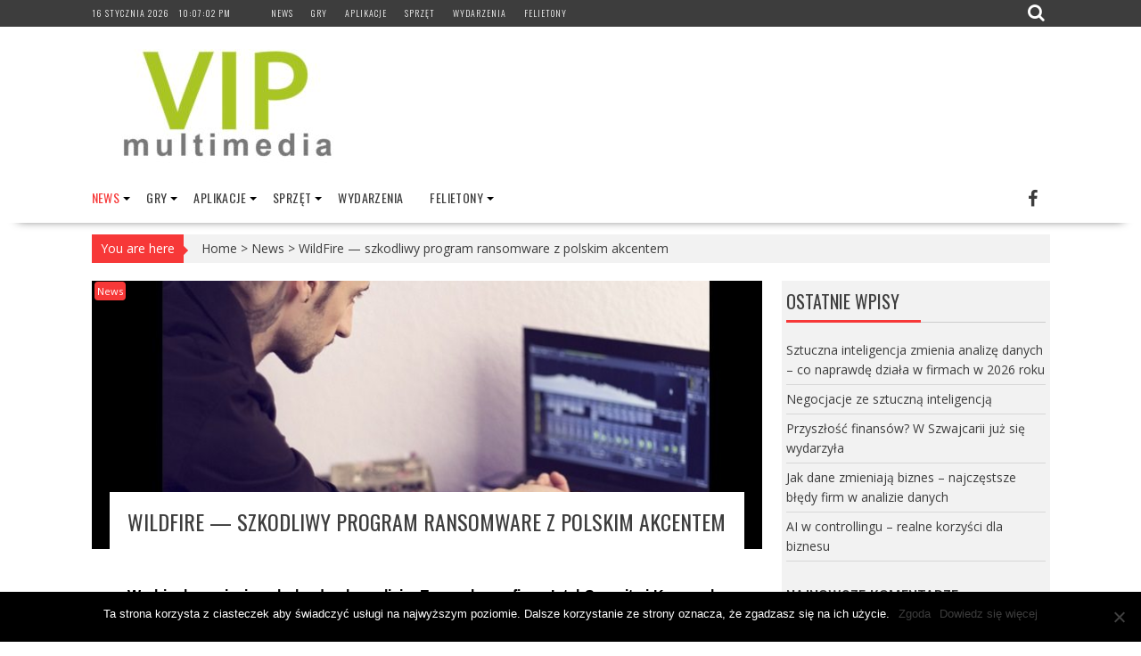

--- FILE ---
content_type: text/html; charset=UTF-8
request_url: https://vipmultimedia.pl/wildfire-szkodliwy-program-ransomware-z-polskim-akcentem/
body_size: 30414
content:
<!DOCTYPE html><html dir="ltr" lang="pl-PL" prefix="og: https://ogp.me/ns#"><head><meta charset="UTF-8"><link data-optimized="2" rel="stylesheet" href="https://vipmultimedia.pl/wp-content/litespeed/css/778c5755557d7f59931fb7b7a5520b54.css?ver=d71ab" /><meta name="viewport" content="width=device-width, initial-scale=1"><link rel="profile" href="https://gmpg.org/xfn/11"><link rel="pingback" href="https://vipmultimedia.pl/xmlrpc.php"><style>img:is([sizes="auto" i], [sizes^="auto," i]) { contain-intrinsic-size: 3000px 1500px }</style><meta name="description" content="W ubiegłym miesiącu holenderska policja, Europol oraz firmy Intel Security i Kaspersky Lab zawiązały współpracę pod szyldemNo More Ransom, zakładając serwis online, który umożliwia odzyskanie dostępu do plików ofiarom szkodliwych programów żądających zapłacenia okupu (tzw. ransomware). Najnowszym efektem współpracy jest zlokalizowanie i zamknięcie cyberprzestępczego serwera odpowiedzialnego za infekowanie komputerów szkodliwym programem WildFire. Co ciekawe, kod" /><meta name="robots" content="max-image-preview:large" /><meta name="author" content="Piotr Celej"/><link rel="canonical" href="https://vipmultimedia.pl/wildfire-szkodliwy-program-ransomware-z-polskim-akcentem/" /><meta name="generator" content="All in One SEO (AIOSEO) 4.7.9.1" /><meta property="og:locale" content="pl_PL" /><meta property="og:site_name" content="vipmultimedia -" /><meta property="og:type" content="article" /><meta property="og:title" content="WildFire — szkodliwy program ransomware z polskim akcentem - vipmultimedia" /><meta property="og:description" content="W ubiegłym miesiącu holenderska policja, Europol oraz firmy Intel Security i Kaspersky Lab zawiązały współpracę pod szyldemNo More Ransom, zakładając serwis online, który umożliwia odzyskanie dostępu do plików ofiarom szkodliwych programów żądających zapłacenia okupu (tzw. ransomware). Najnowszym efektem współpracy jest zlokalizowanie i zamknięcie cyberprzestępczego serwera odpowiedzialnego za infekowanie komputerów szkodliwym programem WildFire. Co ciekawe, kod" /><meta property="og:url" content="https://vipmultimedia.pl/wildfire-szkodliwy-program-ransomware-z-polskim-akcentem/" /><meta property="og:image" content="https://vipmultimedia.pl/wp-content/uploads/2016/12/cropped-cropped-vip-4.jpg" /><meta property="og:image:secure_url" content="https://vipmultimedia.pl/wp-content/uploads/2016/12/cropped-cropped-vip-4.jpg" /><meta property="article:published_time" content="2016-08-24T12:00:48+00:00" /><meta property="article:modified_time" content="2016-08-24T12:00:48+00:00" /><meta name="twitter:card" content="summary_large_image" /><meta name="twitter:title" content="WildFire — szkodliwy program ransomware z polskim akcentem - vipmultimedia" /><meta name="twitter:description" content="W ubiegłym miesiącu holenderska policja, Europol oraz firmy Intel Security i Kaspersky Lab zawiązały współpracę pod szyldemNo More Ransom, zakładając serwis online, który umożliwia odzyskanie dostępu do plików ofiarom szkodliwych programów żądających zapłacenia okupu (tzw. ransomware). Najnowszym efektem współpracy jest zlokalizowanie i zamknięcie cyberprzestępczego serwera odpowiedzialnego za infekowanie komputerów szkodliwym programem WildFire. Co ciekawe, kod" /><meta name="twitter:image" content="https://vipmultimedia.pl/wp-content/uploads/2016/12/cropped-cropped-vip-4.jpg" /> <script type="application/ld+json" class="aioseo-schema">{"@context":"https:\/\/schema.org","@graph":[{"@type":"BlogPosting","@id":"https:\/\/vipmultimedia.pl\/wildfire-szkodliwy-program-ransomware-z-polskim-akcentem\/#blogposting","name":"WildFire \u2014 szkodliwy program ransomware z polskim akcentem - vipmultimedia","headline":"WildFire \u2014 szkodliwy program ransomware z polskim akcentem","author":{"@id":"https:\/\/vipmultimedia.pl\/author\/pcelej\/#author"},"publisher":{"@id":"https:\/\/vipmultimedia.pl\/#organization"},"image":{"@type":"ImageObject","url":"https:\/\/vipmultimedia.pl\/wp-content\/uploads\/2016\/04\/xth.jpg","width":750,"height":300},"datePublished":"2016-08-24T14:00:48+02:00","dateModified":"2016-08-24T14:00:48+02:00","inLanguage":"pl-PL","mainEntityOfPage":{"@id":"https:\/\/vipmultimedia.pl\/wildfire-szkodliwy-program-ransomware-z-polskim-akcentem\/#webpage"},"isPartOf":{"@id":"https:\/\/vipmultimedia.pl\/wildfire-szkodliwy-program-ransomware-z-polskim-akcentem\/#webpage"},"articleSection":"News"},{"@type":"BreadcrumbList","@id":"https:\/\/vipmultimedia.pl\/wildfire-szkodliwy-program-ransomware-z-polskim-akcentem\/#breadcrumblist","itemListElement":[{"@type":"ListItem","@id":"https:\/\/vipmultimedia.pl\/#listItem","position":1,"name":"Dom","item":"https:\/\/vipmultimedia.pl\/","nextItem":{"@type":"ListItem","@id":"https:\/\/vipmultimedia.pl\/wildfire-szkodliwy-program-ransomware-z-polskim-akcentem\/#listItem","name":"WildFire \u2014 szkodliwy program ransomware z polskim akcentem"}},{"@type":"ListItem","@id":"https:\/\/vipmultimedia.pl\/wildfire-szkodliwy-program-ransomware-z-polskim-akcentem\/#listItem","position":2,"name":"WildFire \u2014 szkodliwy program ransomware z polskim akcentem","previousItem":{"@type":"ListItem","@id":"https:\/\/vipmultimedia.pl\/#listItem","name":"Dom"}}]},{"@type":"Organization","@id":"https:\/\/vipmultimedia.pl\/#organization","name":"vipmultimedia","url":"https:\/\/vipmultimedia.pl\/","logo":{"@type":"ImageObject","url":"https:\/\/vipmultimedia.pl\/wp-content\/uploads\/2016\/12\/cropped-cropped-vip-4.jpg","@id":"https:\/\/vipmultimedia.pl\/wildfire-szkodliwy-program-ransomware-z-polskim-akcentem\/#organizationLogo","width":290,"height":128},"image":{"@id":"https:\/\/vipmultimedia.pl\/wildfire-szkodliwy-program-ransomware-z-polskim-akcentem\/#organizationLogo"}},{"@type":"Person","@id":"https:\/\/vipmultimedia.pl\/author\/pcelej\/#author","url":"https:\/\/vipmultimedia.pl\/author\/pcelej\/","name":"Piotr Celej","image":{"@type":"ImageObject","@id":"https:\/\/vipmultimedia.pl\/wildfire-szkodliwy-program-ransomware-z-polskim-akcentem\/#authorImage","url":"https:\/\/secure.gravatar.com\/avatar\/8b2b414043b47d5cb59eca5f3a464f38?s=96&d=mm&r=g","width":96,"height":96,"caption":"Piotr Celej"}},{"@type":"WebPage","@id":"https:\/\/vipmultimedia.pl\/wildfire-szkodliwy-program-ransomware-z-polskim-akcentem\/#webpage","url":"https:\/\/vipmultimedia.pl\/wildfire-szkodliwy-program-ransomware-z-polskim-akcentem\/","name":"WildFire \u2014 szkodliwy program ransomware z polskim akcentem - vipmultimedia","description":"W ubieg\u0142ym miesi\u0105cu holenderska policja, Europol oraz firmy Intel Security i Kaspersky Lab zawi\u0105za\u0142y wsp\u00f3\u0142prac\u0119 pod szyldemNo More Ransom, zak\u0142adaj\u0105c serwis online, kt\u00f3ry umo\u017cliwia odzyskanie dost\u0119pu do plik\u00f3w ofiarom szkodliwych program\u00f3w \u017c\u0105daj\u0105cych zap\u0142acenia okupu (tzw. ransomware). Najnowszym efektem wsp\u00f3\u0142pracy jest zlokalizowanie i zamkni\u0119cie cyberprzest\u0119pczego serwera odpowiedzialnego za infekowanie komputer\u00f3w szkodliwym programem WildFire. Co ciekawe, kod","inLanguage":"pl-PL","isPartOf":{"@id":"https:\/\/vipmultimedia.pl\/#website"},"breadcrumb":{"@id":"https:\/\/vipmultimedia.pl\/wildfire-szkodliwy-program-ransomware-z-polskim-akcentem\/#breadcrumblist"},"author":{"@id":"https:\/\/vipmultimedia.pl\/author\/pcelej\/#author"},"creator":{"@id":"https:\/\/vipmultimedia.pl\/author\/pcelej\/#author"},"image":{"@type":"ImageObject","url":"https:\/\/vipmultimedia.pl\/wp-content\/uploads\/2016\/04\/xth.jpg","@id":"https:\/\/vipmultimedia.pl\/wildfire-szkodliwy-program-ransomware-z-polskim-akcentem\/#mainImage","width":750,"height":300},"primaryImageOfPage":{"@id":"https:\/\/vipmultimedia.pl\/wildfire-szkodliwy-program-ransomware-z-polskim-akcentem\/#mainImage"},"datePublished":"2016-08-24T14:00:48+02:00","dateModified":"2016-08-24T14:00:48+02:00"},{"@type":"WebSite","@id":"https:\/\/vipmultimedia.pl\/#website","url":"https:\/\/vipmultimedia.pl\/","name":"vipmultimedia","inLanguage":"pl-PL","publisher":{"@id":"https:\/\/vipmultimedia.pl\/#organization"}}]}</script> <title>WildFire — szkodliwy program ransomware z polskim akcentem - vipmultimedia</title><link rel="canonical" href="https://vipmultimedia.pl/wildfire-szkodliwy-program-ransomware-z-polskim-akcentem/" /><meta property="og:locale" content="pl_PL" /><meta property="og:type" content="article" /><meta property="og:title" content="WildFire — szkodliwy program ransomware z polskim akcentem" /><meta property="og:description" content="W ubiegłym miesiącu holenderska policja, Europol oraz firmy Intel Security i Kaspersky Lab zawiązały współpracę pod szyldemNo More Ransom, zakładając serwis online, który umożliwia odzyskanie dostępu do plików ofiarom szkodliwych programów żądających zapłacenia okupu (tzw. ransomware). Najnowszym efektem współpracy jest zlokalizowanie i zamknięcie cyberprzestępczego serwera odpowiedzialnego za infekowanie komputerów szkodliwym programem WildFire. Co ciekawe, kod szkodliwego programu posiada fragmenty napisane..." /><meta property="og:url" content="https://vipmultimedia.pl/wildfire-szkodliwy-program-ransomware-z-polskim-akcentem/" /><meta property="og:site_name" content="vipmultimedia" /><meta property="article:publisher" content="https://www.facebook.com/VIP-Multimedia-106520592851069/" /><meta property="article:published_time" content="2016-08-24T12:00:48+00:00" /><meta property="og:image" content="https://vipmultimedia.pl/wp-content/uploads/2016/04/xth.jpg" /><meta property="og:image:width" content="750" /><meta property="og:image:height" content="300" /><meta property="og:image:type" content="image/jpeg" /><meta name="author" content="Piotr Celej" /><meta name="twitter:card" content="summary_large_image" /><meta name="twitter:creator" content="@Vipmultimedia1" /><meta name="twitter:site" content="@Vipmultimedia1" /><meta name="twitter:label1" content="Napisane przez" /><meta name="twitter:data1" content="" /><meta name="twitter:label2" content="Szacowany czas czytania" /><meta name="twitter:data2" content="3 minuty" /> <script type="application/ld+json" class="yoast-schema-graph">{"@context":"https://schema.org","@graph":[{"@type":"Article","@id":"https://vipmultimedia.pl/wildfire-szkodliwy-program-ransomware-z-polskim-akcentem/#article","isPartOf":{"@id":"https://vipmultimedia.pl/wildfire-szkodliwy-program-ransomware-z-polskim-akcentem/"},"author":{"name":"Piotr Celej","@id":"https://vipmultimedia.pl/#/schema/person/537b202bdfab296452b72fb9220e60da"},"headline":"WildFire — szkodliwy program ransomware z polskim akcentem","datePublished":"2016-08-24T12:00:48+00:00","mainEntityOfPage":{"@id":"https://vipmultimedia.pl/wildfire-szkodliwy-program-ransomware-z-polskim-akcentem/"},"wordCount":593,"commentCount":0,"publisher":{"@id":"https://vipmultimedia.pl/#organization"},"image":{"@id":"https://vipmultimedia.pl/wildfire-szkodliwy-program-ransomware-z-polskim-akcentem/#primaryimage"},"thumbnailUrl":"https://vipmultimedia.pl/wp-content/uploads/2016/04/xth.jpg","articleSection":["News"],"inLanguage":"pl-PL","potentialAction":[{"@type":"CommentAction","name":"Comment","target":["https://vipmultimedia.pl/wildfire-szkodliwy-program-ransomware-z-polskim-akcentem/#respond"]}]},{"@type":"WebPage","@id":"https://vipmultimedia.pl/wildfire-szkodliwy-program-ransomware-z-polskim-akcentem/","url":"https://vipmultimedia.pl/wildfire-szkodliwy-program-ransomware-z-polskim-akcentem/","name":"WildFire — szkodliwy program ransomware z polskim akcentem","isPartOf":{"@id":"https://vipmultimedia.pl/#website"},"primaryImageOfPage":{"@id":"https://vipmultimedia.pl/wildfire-szkodliwy-program-ransomware-z-polskim-akcentem/#primaryimage"},"image":{"@id":"https://vipmultimedia.pl/wildfire-szkodliwy-program-ransomware-z-polskim-akcentem/#primaryimage"},"thumbnailUrl":"https://vipmultimedia.pl/wp-content/uploads/2016/04/xth.jpg","datePublished":"2016-08-24T12:00:48+00:00","breadcrumb":{"@id":"https://vipmultimedia.pl/wildfire-szkodliwy-program-ransomware-z-polskim-akcentem/#breadcrumb"},"inLanguage":"pl-PL","potentialAction":[{"@type":"ReadAction","target":["https://vipmultimedia.pl/wildfire-szkodliwy-program-ransomware-z-polskim-akcentem/"]}]},{"@type":"ImageObject","inLanguage":"pl-PL","@id":"https://vipmultimedia.pl/wildfire-szkodliwy-program-ransomware-z-polskim-akcentem/#primaryimage","url":"https://vipmultimedia.pl/wp-content/uploads/2016/04/xth.jpg","contentUrl":"https://vipmultimedia.pl/wp-content/uploads/2016/04/xth.jpg","width":750,"height":300},{"@type":"BreadcrumbList","@id":"https://vipmultimedia.pl/wildfire-szkodliwy-program-ransomware-z-polskim-akcentem/#breadcrumb","itemListElement":[{"@type":"ListItem","position":1,"name":"Strona główna","item":"https://vipmultimedia.pl/"},{"@type":"ListItem","position":2,"name":"WildFire — szkodliwy program ransomware z polskim akcentem"}]},{"@type":"WebSite","@id":"https://vipmultimedia.pl/#website","url":"https://vipmultimedia.pl/","name":"vipmultimedia","description":"","publisher":{"@id":"https://vipmultimedia.pl/#organization"},"potentialAction":[{"@type":"SearchAction","target":{"@type":"EntryPoint","urlTemplate":"https://vipmultimedia.pl/?s={search_term_string}"},"query-input":{"@type":"PropertyValueSpecification","valueRequired":true,"valueName":"search_term_string"}}],"inLanguage":"pl-PL"},{"@type":"Organization","@id":"https://vipmultimedia.pl/#organization","name":"Vipmultimedia Sp. z o.o.","url":"https://vipmultimedia.pl/","logo":{"@type":"ImageObject","inLanguage":"pl-PL","@id":"https://vipmultimedia.pl/#/schema/logo/image/","url":"https://vipmultimedia.pl/wp-content/uploads/2016/12/cropped-vip-3.jpg","contentUrl":"https://vipmultimedia.pl/wp-content/uploads/2016/12/cropped-vip-3.jpg","width":1000,"height":1000,"caption":"Vipmultimedia Sp. z o.o."},"image":{"@id":"https://vipmultimedia.pl/#/schema/logo/image/"},"sameAs":["https://www.facebook.com/VIP-Multimedia-106520592851069/","https://x.com/Vipmultimedia1","https://www.youtube.com/channel/UC4P7sGARGgSxTwi6ugCuOxQ"]},{"@type":"Person","@id":"https://vipmultimedia.pl/#/schema/person/537b202bdfab296452b72fb9220e60da","name":"Piotr Celej","image":{"@type":"ImageObject","inLanguage":"pl-PL","@id":"https://vipmultimedia.pl/#/schema/person/image/","url":"https://secure.gravatar.com/avatar/8b2b414043b47d5cb59eca5f3a464f38?s=96&d=mm&r=g","contentUrl":"https://secure.gravatar.com/avatar/8b2b414043b47d5cb59eca5f3a464f38?s=96&d=mm&r=g","caption":"Piotr Celej"},"url":"https://vipmultimedia.pl/author/pcelej/"}]}</script> <link rel='dns-prefetch' href='//fonts.googleapis.com' /><link rel="alternate" type="application/rss+xml" title="vipmultimedia &raquo; Kanał z wpisami" href="https://vipmultimedia.pl/feed/" /><link rel="alternate" type="application/rss+xml" title="vipmultimedia &raquo; Kanał z komentarzami" href="https://vipmultimedia.pl/comments/feed/" /><link rel="alternate" type="application/rss+xml" title="vipmultimedia &raquo; WildFire — szkodliwy program ransomware z polskim akcentem Kanał z komentarzami" href="https://vipmultimedia.pl/wildfire-szkodliwy-program-ransomware-z-polskim-akcentem/feed/" />
 <script src="//www.googletagmanager.com/gtag/js?id=G-K2J5J96RD4"  data-cfasync="false" data-wpfc-render="false" type="text/javascript" async></script> <script data-cfasync="false" data-wpfc-render="false" type="text/javascript">var mi_version = '9.11.1';
				var mi_track_user = true;
				var mi_no_track_reason = '';
								var MonsterInsightsDefaultLocations = {"page_location":"https:\/\/vipmultimedia.pl\/wildfire-szkodliwy-program-ransomware-z-polskim-akcentem\/"};
								if ( typeof MonsterInsightsPrivacyGuardFilter === 'function' ) {
					var MonsterInsightsLocations = (typeof MonsterInsightsExcludeQuery === 'object') ? MonsterInsightsPrivacyGuardFilter( MonsterInsightsExcludeQuery ) : MonsterInsightsPrivacyGuardFilter( MonsterInsightsDefaultLocations );
				} else {
					var MonsterInsightsLocations = (typeof MonsterInsightsExcludeQuery === 'object') ? MonsterInsightsExcludeQuery : MonsterInsightsDefaultLocations;
				}

								var disableStrs = [
										'ga-disable-G-K2J5J96RD4',
									];

				/* Function to detect opted out users */
				function __gtagTrackerIsOptedOut() {
					for (var index = 0; index < disableStrs.length; index++) {
						if (document.cookie.indexOf(disableStrs[index] + '=true') > -1) {
							return true;
						}
					}

					return false;
				}

				/* Disable tracking if the opt-out cookie exists. */
				if (__gtagTrackerIsOptedOut()) {
					for (var index = 0; index < disableStrs.length; index++) {
						window[disableStrs[index]] = true;
					}
				}

				/* Opt-out function */
				function __gtagTrackerOptout() {
					for (var index = 0; index < disableStrs.length; index++) {
						document.cookie = disableStrs[index] + '=true; expires=Thu, 31 Dec 2099 23:59:59 UTC; path=/';
						window[disableStrs[index]] = true;
					}
				}

				if ('undefined' === typeof gaOptout) {
					function gaOptout() {
						__gtagTrackerOptout();
					}
				}
								window.dataLayer = window.dataLayer || [];

				window.MonsterInsightsDualTracker = {
					helpers: {},
					trackers: {},
				};
				if (mi_track_user) {
					function __gtagDataLayer() {
						dataLayer.push(arguments);
					}

					function __gtagTracker(type, name, parameters) {
						if (!parameters) {
							parameters = {};
						}

						if (parameters.send_to) {
							__gtagDataLayer.apply(null, arguments);
							return;
						}

						if (type === 'event') {
														parameters.send_to = monsterinsights_frontend.v4_id;
							var hookName = name;
							if (typeof parameters['event_category'] !== 'undefined') {
								hookName = parameters['event_category'] + ':' + name;
							}

							if (typeof MonsterInsightsDualTracker.trackers[hookName] !== 'undefined') {
								MonsterInsightsDualTracker.trackers[hookName](parameters);
							} else {
								__gtagDataLayer('event', name, parameters);
							}
							
						} else {
							__gtagDataLayer.apply(null, arguments);
						}
					}

					__gtagTracker('js', new Date());
					__gtagTracker('set', {
						'developer_id.dZGIzZG': true,
											});
					if ( MonsterInsightsLocations.page_location ) {
						__gtagTracker('set', MonsterInsightsLocations);
					}
										__gtagTracker('config', 'G-K2J5J96RD4', {"forceSSL":"true","link_attribution":"true"} );
										window.gtag = __gtagTracker;										(function () {
						/* https://developers.google.com/analytics/devguides/collection/analyticsjs/ */
						/* ga and __gaTracker compatibility shim. */
						var noopfn = function () {
							return null;
						};
						var newtracker = function () {
							return new Tracker();
						};
						var Tracker = function () {
							return null;
						};
						var p = Tracker.prototype;
						p.get = noopfn;
						p.set = noopfn;
						p.send = function () {
							var args = Array.prototype.slice.call(arguments);
							args.unshift('send');
							__gaTracker.apply(null, args);
						};
						var __gaTracker = function () {
							var len = arguments.length;
							if (len === 0) {
								return;
							}
							var f = arguments[len - 1];
							if (typeof f !== 'object' || f === null || typeof f.hitCallback !== 'function') {
								if ('send' === arguments[0]) {
									var hitConverted, hitObject = false, action;
									if ('event' === arguments[1]) {
										if ('undefined' !== typeof arguments[3]) {
											hitObject = {
												'eventAction': arguments[3],
												'eventCategory': arguments[2],
												'eventLabel': arguments[4],
												'value': arguments[5] ? arguments[5] : 1,
											}
										}
									}
									if ('pageview' === arguments[1]) {
										if ('undefined' !== typeof arguments[2]) {
											hitObject = {
												'eventAction': 'page_view',
												'page_path': arguments[2],
											}
										}
									}
									if (typeof arguments[2] === 'object') {
										hitObject = arguments[2];
									}
									if (typeof arguments[5] === 'object') {
										Object.assign(hitObject, arguments[5]);
									}
									if ('undefined' !== typeof arguments[1].hitType) {
										hitObject = arguments[1];
										if ('pageview' === hitObject.hitType) {
											hitObject.eventAction = 'page_view';
										}
									}
									if (hitObject) {
										action = 'timing' === arguments[1].hitType ? 'timing_complete' : hitObject.eventAction;
										hitConverted = mapArgs(hitObject);
										__gtagTracker('event', action, hitConverted);
									}
								}
								return;
							}

							function mapArgs(args) {
								var arg, hit = {};
								var gaMap = {
									'eventCategory': 'event_category',
									'eventAction': 'event_action',
									'eventLabel': 'event_label',
									'eventValue': 'event_value',
									'nonInteraction': 'non_interaction',
									'timingCategory': 'event_category',
									'timingVar': 'name',
									'timingValue': 'value',
									'timingLabel': 'event_label',
									'page': 'page_path',
									'location': 'page_location',
									'title': 'page_title',
									'referrer' : 'page_referrer',
								};
								for (arg in args) {
																		if (!(!args.hasOwnProperty(arg) || !gaMap.hasOwnProperty(arg))) {
										hit[gaMap[arg]] = args[arg];
									} else {
										hit[arg] = args[arg];
									}
								}
								return hit;
							}

							try {
								f.hitCallback();
							} catch (ex) {
							}
						};
						__gaTracker.create = newtracker;
						__gaTracker.getByName = newtracker;
						__gaTracker.getAll = function () {
							return [];
						};
						__gaTracker.remove = noopfn;
						__gaTracker.loaded = true;
						window['__gaTracker'] = __gaTracker;
					})();
									} else {
										console.log("");
					(function () {
						function __gtagTracker() {
							return null;
						}

						window['__gtagTracker'] = __gtagTracker;
						window['gtag'] = __gtagTracker;
					})();
									}</script> <style id='classic-theme-styles-inline-css' type='text/css'>/*! This file is auto-generated */
.wp-block-button__link{color:#fff;background-color:#32373c;border-radius:9999px;box-shadow:none;text-decoration:none;padding:calc(.667em + 2px) calc(1.333em + 2px);font-size:1.125em}.wp-block-file__button{background:#32373c;color:#fff;text-decoration:none}</style><style id='global-styles-inline-css' type='text/css'>:root{--wp--preset--aspect-ratio--square: 1;--wp--preset--aspect-ratio--4-3: 4/3;--wp--preset--aspect-ratio--3-4: 3/4;--wp--preset--aspect-ratio--3-2: 3/2;--wp--preset--aspect-ratio--2-3: 2/3;--wp--preset--aspect-ratio--16-9: 16/9;--wp--preset--aspect-ratio--9-16: 9/16;--wp--preset--color--black: #000000;--wp--preset--color--cyan-bluish-gray: #abb8c3;--wp--preset--color--white: #ffffff;--wp--preset--color--pale-pink: #f78da7;--wp--preset--color--vivid-red: #cf2e2e;--wp--preset--color--luminous-vivid-orange: #ff6900;--wp--preset--color--luminous-vivid-amber: #fcb900;--wp--preset--color--light-green-cyan: #7bdcb5;--wp--preset--color--vivid-green-cyan: #00d084;--wp--preset--color--pale-cyan-blue: #8ed1fc;--wp--preset--color--vivid-cyan-blue: #0693e3;--wp--preset--color--vivid-purple: #9b51e0;--wp--preset--gradient--vivid-cyan-blue-to-vivid-purple: linear-gradient(135deg,rgba(6,147,227,1) 0%,rgb(155,81,224) 100%);--wp--preset--gradient--light-green-cyan-to-vivid-green-cyan: linear-gradient(135deg,rgb(122,220,180) 0%,rgb(0,208,130) 100%);--wp--preset--gradient--luminous-vivid-amber-to-luminous-vivid-orange: linear-gradient(135deg,rgba(252,185,0,1) 0%,rgba(255,105,0,1) 100%);--wp--preset--gradient--luminous-vivid-orange-to-vivid-red: linear-gradient(135deg,rgba(255,105,0,1) 0%,rgb(207,46,46) 100%);--wp--preset--gradient--very-light-gray-to-cyan-bluish-gray: linear-gradient(135deg,rgb(238,238,238) 0%,rgb(169,184,195) 100%);--wp--preset--gradient--cool-to-warm-spectrum: linear-gradient(135deg,rgb(74,234,220) 0%,rgb(151,120,209) 20%,rgb(207,42,186) 40%,rgb(238,44,130) 60%,rgb(251,105,98) 80%,rgb(254,248,76) 100%);--wp--preset--gradient--blush-light-purple: linear-gradient(135deg,rgb(255,206,236) 0%,rgb(152,150,240) 100%);--wp--preset--gradient--blush-bordeaux: linear-gradient(135deg,rgb(254,205,165) 0%,rgb(254,45,45) 50%,rgb(107,0,62) 100%);--wp--preset--gradient--luminous-dusk: linear-gradient(135deg,rgb(255,203,112) 0%,rgb(199,81,192) 50%,rgb(65,88,208) 100%);--wp--preset--gradient--pale-ocean: linear-gradient(135deg,rgb(255,245,203) 0%,rgb(182,227,212) 50%,rgb(51,167,181) 100%);--wp--preset--gradient--electric-grass: linear-gradient(135deg,rgb(202,248,128) 0%,rgb(113,206,126) 100%);--wp--preset--gradient--midnight: linear-gradient(135deg,rgb(2,3,129) 0%,rgb(40,116,252) 100%);--wp--preset--font-size--small: 13px;--wp--preset--font-size--medium: 20px;--wp--preset--font-size--large: 36px;--wp--preset--font-size--x-large: 42px;--wp--preset--spacing--20: 0.44rem;--wp--preset--spacing--30: 0.67rem;--wp--preset--spacing--40: 1rem;--wp--preset--spacing--50: 1.5rem;--wp--preset--spacing--60: 2.25rem;--wp--preset--spacing--70: 3.38rem;--wp--preset--spacing--80: 5.06rem;--wp--preset--shadow--natural: 6px 6px 9px rgba(0, 0, 0, 0.2);--wp--preset--shadow--deep: 12px 12px 50px rgba(0, 0, 0, 0.4);--wp--preset--shadow--sharp: 6px 6px 0px rgba(0, 0, 0, 0.2);--wp--preset--shadow--outlined: 6px 6px 0px -3px rgba(255, 255, 255, 1), 6px 6px rgba(0, 0, 0, 1);--wp--preset--shadow--crisp: 6px 6px 0px rgba(0, 0, 0, 1);}:where(.is-layout-flex){gap: 0.5em;}:where(.is-layout-grid){gap: 0.5em;}body .is-layout-flex{display: flex;}.is-layout-flex{flex-wrap: wrap;align-items: center;}.is-layout-flex > :is(*, div){margin: 0;}body .is-layout-grid{display: grid;}.is-layout-grid > :is(*, div){margin: 0;}:where(.wp-block-columns.is-layout-flex){gap: 2em;}:where(.wp-block-columns.is-layout-grid){gap: 2em;}:where(.wp-block-post-template.is-layout-flex){gap: 1.25em;}:where(.wp-block-post-template.is-layout-grid){gap: 1.25em;}.has-black-color{color: var(--wp--preset--color--black) !important;}.has-cyan-bluish-gray-color{color: var(--wp--preset--color--cyan-bluish-gray) !important;}.has-white-color{color: var(--wp--preset--color--white) !important;}.has-pale-pink-color{color: var(--wp--preset--color--pale-pink) !important;}.has-vivid-red-color{color: var(--wp--preset--color--vivid-red) !important;}.has-luminous-vivid-orange-color{color: var(--wp--preset--color--luminous-vivid-orange) !important;}.has-luminous-vivid-amber-color{color: var(--wp--preset--color--luminous-vivid-amber) !important;}.has-light-green-cyan-color{color: var(--wp--preset--color--light-green-cyan) !important;}.has-vivid-green-cyan-color{color: var(--wp--preset--color--vivid-green-cyan) !important;}.has-pale-cyan-blue-color{color: var(--wp--preset--color--pale-cyan-blue) !important;}.has-vivid-cyan-blue-color{color: var(--wp--preset--color--vivid-cyan-blue) !important;}.has-vivid-purple-color{color: var(--wp--preset--color--vivid-purple) !important;}.has-black-background-color{background-color: var(--wp--preset--color--black) !important;}.has-cyan-bluish-gray-background-color{background-color: var(--wp--preset--color--cyan-bluish-gray) !important;}.has-white-background-color{background-color: var(--wp--preset--color--white) !important;}.has-pale-pink-background-color{background-color: var(--wp--preset--color--pale-pink) !important;}.has-vivid-red-background-color{background-color: var(--wp--preset--color--vivid-red) !important;}.has-luminous-vivid-orange-background-color{background-color: var(--wp--preset--color--luminous-vivid-orange) !important;}.has-luminous-vivid-amber-background-color{background-color: var(--wp--preset--color--luminous-vivid-amber) !important;}.has-light-green-cyan-background-color{background-color: var(--wp--preset--color--light-green-cyan) !important;}.has-vivid-green-cyan-background-color{background-color: var(--wp--preset--color--vivid-green-cyan) !important;}.has-pale-cyan-blue-background-color{background-color: var(--wp--preset--color--pale-cyan-blue) !important;}.has-vivid-cyan-blue-background-color{background-color: var(--wp--preset--color--vivid-cyan-blue) !important;}.has-vivid-purple-background-color{background-color: var(--wp--preset--color--vivid-purple) !important;}.has-black-border-color{border-color: var(--wp--preset--color--black) !important;}.has-cyan-bluish-gray-border-color{border-color: var(--wp--preset--color--cyan-bluish-gray) !important;}.has-white-border-color{border-color: var(--wp--preset--color--white) !important;}.has-pale-pink-border-color{border-color: var(--wp--preset--color--pale-pink) !important;}.has-vivid-red-border-color{border-color: var(--wp--preset--color--vivid-red) !important;}.has-luminous-vivid-orange-border-color{border-color: var(--wp--preset--color--luminous-vivid-orange) !important;}.has-luminous-vivid-amber-border-color{border-color: var(--wp--preset--color--luminous-vivid-amber) !important;}.has-light-green-cyan-border-color{border-color: var(--wp--preset--color--light-green-cyan) !important;}.has-vivid-green-cyan-border-color{border-color: var(--wp--preset--color--vivid-green-cyan) !important;}.has-pale-cyan-blue-border-color{border-color: var(--wp--preset--color--pale-cyan-blue) !important;}.has-vivid-cyan-blue-border-color{border-color: var(--wp--preset--color--vivid-cyan-blue) !important;}.has-vivid-purple-border-color{border-color: var(--wp--preset--color--vivid-purple) !important;}.has-vivid-cyan-blue-to-vivid-purple-gradient-background{background: var(--wp--preset--gradient--vivid-cyan-blue-to-vivid-purple) !important;}.has-light-green-cyan-to-vivid-green-cyan-gradient-background{background: var(--wp--preset--gradient--light-green-cyan-to-vivid-green-cyan) !important;}.has-luminous-vivid-amber-to-luminous-vivid-orange-gradient-background{background: var(--wp--preset--gradient--luminous-vivid-amber-to-luminous-vivid-orange) !important;}.has-luminous-vivid-orange-to-vivid-red-gradient-background{background: var(--wp--preset--gradient--luminous-vivid-orange-to-vivid-red) !important;}.has-very-light-gray-to-cyan-bluish-gray-gradient-background{background: var(--wp--preset--gradient--very-light-gray-to-cyan-bluish-gray) !important;}.has-cool-to-warm-spectrum-gradient-background{background: var(--wp--preset--gradient--cool-to-warm-spectrum) !important;}.has-blush-light-purple-gradient-background{background: var(--wp--preset--gradient--blush-light-purple) !important;}.has-blush-bordeaux-gradient-background{background: var(--wp--preset--gradient--blush-bordeaux) !important;}.has-luminous-dusk-gradient-background{background: var(--wp--preset--gradient--luminous-dusk) !important;}.has-pale-ocean-gradient-background{background: var(--wp--preset--gradient--pale-ocean) !important;}.has-electric-grass-gradient-background{background: var(--wp--preset--gradient--electric-grass) !important;}.has-midnight-gradient-background{background: var(--wp--preset--gradient--midnight) !important;}.has-small-font-size{font-size: var(--wp--preset--font-size--small) !important;}.has-medium-font-size{font-size: var(--wp--preset--font-size--medium) !important;}.has-large-font-size{font-size: var(--wp--preset--font-size--large) !important;}.has-x-large-font-size{font-size: var(--wp--preset--font-size--x-large) !important;}
:where(.wp-block-post-template.is-layout-flex){gap: 1.25em;}:where(.wp-block-post-template.is-layout-grid){gap: 1.25em;}
:where(.wp-block-columns.is-layout-flex){gap: 2em;}:where(.wp-block-columns.is-layout-grid){gap: 2em;}
:root :where(.wp-block-pullquote){font-size: 1.5em;line-height: 1.6;}</style><link rel='stylesheet' id='apss-font-opensans-css' href='//fonts.googleapis.com/css?family=Open+Sans&#038;ver=6.7.4' type='text/css' media='all' /><link rel='stylesheet' id='supernews-googleapis-css' href='//fonts.googleapis.com/css?family=Oswald%3A400%2C300%7COpen+Sans%3A600%2C400&#038;ver=1.0.1' type='text/css' media='all' /><link rel='stylesheet' id='Oswald-css' href='//fonts.googleapis.com/css?family=Oswald&#038;ver=6.7.4' type='text/css' media='all' /><link rel='stylesheet' id='Open Sans-css' href='//fonts.googleapis.com/css?family=Open+Sans&#038;ver=6.7.4' type='text/css' media='all' /><style id='supernews-style-inline-css' type='text/css'>.top-block{
            font-family: 'Oswald';
        }
        .site-title,
        .site-title a{
            font-family: 'Oswald';
        }
        .site-description,
        .site-description a{
            font-family: 'Oswald';
        }
        .main-navigation li,
        .slicknav_nav li a,
        .main-navigation a{
            font-family: 'Oswald';
        }
        .trend-title,
        .main-navigation .header-trend-menu a{
            font-family: 'Oswald';
        }
        .slide-title,
        .bn-title,
        .comment-reply-title,
        .comment-form .form-submit input,
        .read-more,
        .widget-title,
        .page-header .page-title,
        .single .entry-header .entry-title,
        h1, h1 a,
        h2, h2 a,
        h3, h3 a,
        h4, h4 a,
        h5, h5 a,
        h6, h6 a {
            font-family: 'Oswald';
        }
        body, p {
            font-family: 'Open Sans';
        }mark,
            .comment-form .form-submit input,
            .read-more,
            .header-latest-posts .bn-title,
            .slider-section .cat-links a,
            .featured-desc .above-entry-meta .cat-links a,
            #calendar_wrap #wp-calendar #today,
            #calendar_wrap #wp-calendar #today a,
            .wpcf7-form input.wpcf7-submit:hover,
            .woocommerce #content #primary  ul.products li.product .button,
            .woocommerce ul.products li.product .onsale,
            .woocommerce span.onsale,
            .woocommerce #respond input#submit.alt,
         .woocommerce a.button.alt,
         .woocommerce button.button.alt,
         .woocommerce input.button.alt,
         .woocommerce #respond input#submit,
         .woocommerce a.button,
         .woocommerce button.button,
         .woocommerce input.button,
            .breadcrumb,
            .slicknav_btn,
            .post-thumb .cat-links > a,
            article.post.sticky,
            .mCSB_scrollTools .mCSB_dragger .mCSB_dragger_bar,
            .mCSB_scrollTools .mCSB_dragger:hover .mCSB_dragger_bar,
            .sm-tabs-title .single-tab-title.opened{
                background: #f73838;
            }
            .mCSB_scrollTools .mCSB_dragger .mCSB_dragger_bar{
                background: #f73838!important;
            }
        .site-title,
        .site-title a{
            color: #f73838;
        }
        .site-title:hover,
        .site-title a:hover{
            color: #3d3d3d;
        }
        .site-description,
        .site-description a{
            color: #3d3d3d;
        }
        h1, h1 a,
        h2, h2 a,
        h3, h3 a,
        h4, h4 a,
        h5, h5 a,
        h6, h6 a {
            color: #3d3d3d;
        }
         .entry-content p,
         .details{
            color: #3d3d3d;
        }
        a,
        .posted-on a,
        .cat-links a,
        .comments-link a,
        .edit-link a,
        .tags-links a,
        .byline,
        .nav-links a,
        .entry-meta a{
            color: #3d3d3d;
        }
        a:hover,
        .posted-on a:hover,
        .cat-links a:hover,
        .comments-link a:hover,
        .edit-link a:hover,
        .tags-links a:hover,
        .byline a:hover,
        .nav-links a:hover,
        #supernews-breadcrumbs a:hover,
        .bn-content a:hover,
        .slider-section .slide-title:hover,
        .feature-side-slider .post-title a:hover,
        .slider-feature-wrap a:hover,
        .feature-side-slider .beside-post:hover .beside-caption a,
        .featured-desc a:hover h4,
        .featured-desc .above-entry-meta span:hover,
        .entry-meta a:hover{
            color: #f73838;
        }
            .screen-reader-text:focus,
            .widget_search input#s,
            .search-block #searchsubmit,
            .widget_search #searchsubmit,
            .wpcf7-form input.wpcf7-submit,
            .page-numbers,
            .woocommerce nav.woocommerce-pagination ul li a:hover,
            .woocommerce nav.woocommerce-pagination ul li span.current
            {
                color: #f73838;
            }
            .search-block input#menu-search,
            .widget_search input#s,
            .tagcloud a,
            .page-numbers:hover,
            .page-numbers:focus,
            .page-numbers.current{
                border: 1px solid #f73838;
            }
            .footer-wrapper .footer-copyright,
            .nav-links .nav-previous a:hover,
            .nav-links .nav-next a:hover{
                border-top: 1px solid #f73838;
            }
            .widget-title:before,
            .page-header .page-title:before,
            .single .entry-header .entry-title:before,
            .blog-no-image article.post.sticky{
                border-bottom: 3px solid #f73838;
            }
            .wpcf7-form input.wpcf7-submit{
                border: 2px solid #f73838;
            }
            .bn-title::after,
            .breadcrumb::after {
                border-left: 5px solid #f73838;
            }
       .top-header-section,
       .top-header-section .wrapper{
            background: #3d3d3d;
        }
        .header-wrapper,
        .header-wrapper .wrapper
        {
            background: #ffffff;
        }
        .header-wrapper #site-navigation,
        .header-wrapper #site-navigation .wrapper,
        .header-wrapper .supernews_mega_menu.menu .mega-sub-menu li.menu-item-inner-mega .supernews-mega-menu-cat-wrap a,
        .header-wrapper .supernews_mega_menu.menu .mega-sub-menu li.menu-item a,
        .mega-sub-menu .supernews-mega-menu-cat-wrap,
        .header-wrapper ul.sub-menu.mega-sub-menu,
        .header-wrapper .main-navigation .slicknav_nav ul.sub-menu,
        .header-wrapper .main-navigation ul ul.sub-menu li,
        .header-wrapper .supernews_mega_menu.menu .mega-sub-menu li.menu-item-inner-mega .supernews-mega-menu-cat-wrap a{
            background: #ffffff;
        }
        .trends,
        .header-wrapper .trends .wrapper{
            background: #ffffff;
        }
        .header-wrapper .menu > li.current-menu-item > a,
        .header-wrapper .menu > li.current-menu-parent a,
        .header-wrapper .menu > li.current_page_parent a,
        .header-wrapper .menu > li.current_page_ancestor a{
            color: #f73838;
        }
        .slicknav_nav li:hover > a,
        .slicknav_nav li.current-menu-ancestor > a,
        .slicknav_nav li.current-menu-item  > a,
        .slicknav_nav li.current_page_item > a,
        .slicknav_nav li.current_page_item .slicknav_item span,
        .mega-sub-menu .mega-active-cat{
            color: #f73838;
        }
        .supernews-mega-menu-con-wrap,
        .header-wrapper .menu li:hover > a,
        .header-wrapper .supernews_mega_menu.menu .mega-sub-menu li.menu-item-inner-mega .supernews-mega-menu-cat-wrap a.mega-active-cat{
            color: #f73838;
        }
        .supernews_mega_menu .header-wrapper .main-navigation ul ul.sub-menu li:hover > a,
        .icon-menu:hover,
        .header-wrapper .supernews_mega_menu.menu .mega-sub-menu li.menu-item a:hover,
        .slicknav_nav li .slicknav_item:hover a{
            color:#f73838;
        }
        @media screen and (max-width:992px){
            .supernews-mega-menu-con-wrap,
            .header-wrapper .supernews_mega_menu.menu .mega-sub-menu li.menu-item-inner-mega .supernews-mega-menu-cat-wrap a.mega-active-cat{
                background:#ffffff;
            }
        }
        @media screen and (max-width:639px){
            .mega-sub-menu .menu-post-block h2 a:hover {
                color: #f73838;
            }
        }
       .header-wrapper .menu li a{
            color: #3d3d3d;
        }
       #supernews-breadcrumbs{
            background: #f2f2f2;
        }
       .secondary-sidebar{
            background: #f2f2f2;
        }
       .footer-wrapper,
       .top-bottom.wrapper,
       .footer-copyright{
            background: #3d3d3d;
        }
       .footer-wrapper .widget-title,
        .footer-wrapper h1, .footer-wrapper h1 a,
        .footer-wrapper h2, .footer-wrapper h2 a,
        .footer-wrapper h3, .footer-wrapper h3 a,
        .footer-wrapper h4, .footer-wrapper h4 a,
        .footer-wrapper h5, .footer-wrapper h5 a,
        .footer-wrapper h6, .footer-wrapper h6 a{
            color: #ffffff;
        }
       .footer-wrapper,
       .footer-wrapper p,
        .footer-wrapper .featured-desc .above-entry-meta,
        .footer-wrapper .entry-content p,.footer-wrapper .details,
        .copyright-text,
        .site-info{
            color: #ffffff;
        }
       .footer-wrapper a,
         .footer-wrapper .featured-desc .above-entry-meta i{
             color: #ffffff;
         }
       .footer-wrapper a:hover,
        .footer-sidebar .featured-desc .above-entry-meta a:hover {
            color: #f73838;
        }
        @media screen and (max-width:992px){
                .slicknav_btn{
                    border: 1px solid #f73838;
                }
                .slicknav_btn.slicknav_open{
                    border: 1px solid #ffffff;
                }
                .slicknav_nav li:hover > a,
                .slicknav_nav li.current-menu-ancestor > a,
                .slicknav_nav li.current-menu-item  > a,
                .slicknav_nav li.current_page_item > a,
                .slicknav_nav li.current_page_item .slicknav_item span,
                .slicknav_nav li .slicknav_item:hover > a{
                    color: #f73838;
                }
            }
            .featured-entries-col .cat-links a,
            .post-thumb .cat-links a,
            .slider-section .cat-links a
            .sm-up-container,
            article.post .read-more,
            article.page .read-more,
            .woocommerce #content #primary  ul.products li.product .button,
            .woocommerce #content #primary  ul.products li.product .button:hover,
            .sm-up-container,
            .bn-title,
            button, html input[type="button"], input[type="reset"], input[type="submit"]{
                border-radius: 4px;
            }</style><style id='akismet-widget-style-inline-css' type='text/css'>.a-stats {
				--akismet-color-mid-green: #357b49;
				--akismet-color-white: #fff;
				--akismet-color-light-grey: #f6f7f7;

				max-width: 350px;
				width: auto;
			}

			.a-stats * {
				all: unset;
				box-sizing: border-box;
			}

			.a-stats strong {
				font-weight: 600;
			}

			.a-stats a.a-stats__link,
			.a-stats a.a-stats__link:visited,
			.a-stats a.a-stats__link:active {
				background: var(--akismet-color-mid-green);
				border: none;
				box-shadow: none;
				border-radius: 8px;
				color: var(--akismet-color-white);
				cursor: pointer;
				display: block;
				font-family: -apple-system, BlinkMacSystemFont, 'Segoe UI', 'Roboto', 'Oxygen-Sans', 'Ubuntu', 'Cantarell', 'Helvetica Neue', sans-serif;
				font-weight: 500;
				padding: 12px;
				text-align: center;
				text-decoration: none;
				transition: all 0.2s ease;
			}

			/* Extra specificity to deal with TwentyTwentyOne focus style */
			.widget .a-stats a.a-stats__link:focus {
				background: var(--akismet-color-mid-green);
				color: var(--akismet-color-white);
				text-decoration: none;
			}

			.a-stats a.a-stats__link:hover {
				filter: brightness(110%);
				box-shadow: 0 4px 12px rgba(0, 0, 0, 0.06), 0 0 2px rgba(0, 0, 0, 0.16);
			}

			.a-stats .count {
				color: var(--akismet-color-white);
				display: block;
				font-size: 1.5em;
				line-height: 1.4;
				padding: 0 13px;
				white-space: nowrap;
			}</style> <script type="text/javascript" src="https://vipmultimedia.pl/wp-content/plugins/google-analytics-for-wordpress/assets/js/frontend-gtag.min.js" id="monsterinsights-frontend-script-js" async="async" data-wp-strategy="async"></script> <script data-cfasync="false" data-wpfc-render="false" type="text/javascript" id='monsterinsights-frontend-script-js-extra'>/*  */
var monsterinsights_frontend = {"js_events_tracking":"true","download_extensions":"doc,pdf,ppt,zip,xls,docx,pptx,xlsx","inbound_paths":"[{\"path\":\"\\\/go\\\/\",\"label\":\"affiliate\"},{\"path\":\"\\\/recommend\\\/\",\"label\":\"affiliate\"}]","home_url":"https:\/\/vipmultimedia.pl","hash_tracking":"false","v4_id":"G-K2J5J96RD4"};/*  */</script> <script type="text/javascript" src="https://vipmultimedia.pl/wp-includes/js/jquery/jquery.min.js" id="jquery-core-js"></script> <script data-optimized="1" type="text/javascript" src="https://vipmultimedia.pl/wp-content/litespeed/js/174f3438caad6a1ca94abd3a6435fdbc.js?ver=5fdbc" id="jquery-migrate-js"></script> <!--[if lt IE 9]> <script type="text/javascript" src="https://vipmultimedia.pl/wp-content/themes/supernewspro/assets/library/html5shiv/html5shiv.min.js" id="html5shiv-js"></script> <![endif]-->
<!--[if lt IE 9]> <script type="text/javascript" src="https://vipmultimedia.pl/wp-content/themes/supernewspro/assets/library/respond/respond.min.js" id="respond-js"></script> <![endif]--><link rel="https://api.w.org/" href="https://vipmultimedia.pl/wp-json/" /><link rel="alternate" title="JSON" type="application/json" href="https://vipmultimedia.pl/wp-json/wp/v2/posts/18638" /><link rel="EditURI" type="application/rsd+xml" title="RSD" href="https://vipmultimedia.pl/xmlrpc.php?rsd" /><meta name="generator" content="WordPress 6.7.4" /><link rel='shortlink' href='https://vipmultimedia.pl/?p=18638' /><link rel="alternate" title="oEmbed (JSON)" type="application/json+oembed" href="https://vipmultimedia.pl/wp-json/oembed/1.0/embed?url=https%3A%2F%2Fvipmultimedia.pl%2Fwildfire-szkodliwy-program-ransomware-z-polskim-akcentem%2F" /><link rel="alternate" title="oEmbed (XML)" type="text/xml+oembed" href="https://vipmultimedia.pl/wp-json/oembed/1.0/embed?url=https%3A%2F%2Fvipmultimedia.pl%2Fwildfire-szkodliwy-program-ransomware-z-polskim-akcentem%2F&#038;format=xml" /><style type="text/css" media="screen">.g { margin:0px; padding:0px; overflow:hidden; line-height:1; zoom:1; }
	.g img { height:auto; }
	.g-col { position:relative; float:left; }
	.g-col:first-child { margin-left: 0; }
	.g-col:last-child { margin-right: 0; }
	.g-2 { margin:0px 0px 0px 0px;width:100%; max-width:750px; height:100%; max-height:200px; }
	.g-3 { margin:0px 0px 0px 0px;width:100%; max-width:750px; height:100%; max-height:100px; }
	.g-4 { margin:0px 0px 0px 0px;width:100%; max-width:750px; height:100%; max-height:100px; }
	.g-5 { margin:0px 0px 0px 0px;width:100%; max-width:750px; height:100%; max-height:200px; }
	.g-6 { margin:0px 0px 0px 0px;width:100%; max-width:300px; height:100%; max-height:250px; }
	.g-7 { margin:0px 0px 0px 0px;width:100%; max-width:300px; height:100%; max-height:250px; }
	@media only screen and (max-width: 480px) {
		.g-col, .g-dyn, .g-single { width:100%; margin-left:0; margin-right:0; }
	}</style><style>/* CSS added by WP Meta and Date Remover*/.entry-meta {display:none !important;}
	.home .entry-meta { display: none; }
	.entry-footer {display:none !important;}
	.home .entry-footer { display: none; }</style><style type="text/css">.recentcomments a{display:inline !important;padding:0 !important;margin:0 !important;}</style><link rel="icon" href="https://vipmultimedia.pl/wp-content/uploads/2019/10/cropped-favicon-vipmultimedia-1-32x32.png" sizes="32x32" /><link rel="icon" href="https://vipmultimedia.pl/wp-content/uploads/2019/10/cropped-favicon-vipmultimedia-1-192x192.png" sizes="192x192" /><link rel="apple-touch-icon" href="https://vipmultimedia.pl/wp-content/uploads/2019/10/cropped-favicon-vipmultimedia-1-180x180.png" /><meta name="msapplication-TileImage" content="https://vipmultimedia.pl/wp-content/uploads/2019/10/cropped-favicon-vipmultimedia-1-270x270.png" /><style id="kirki-inline-styles"></style></head><body data-rsssl=1 class="post-template-default single single-post postid-18638 single-format-standard wp-custom-logo cookies-not-set right-sidebar at-sticky-sidebar at-disable-post-format group-blog"><div id="page" class="hfeed site">
<a class="skip-link screen-reader-text" href="#content" title="link">Skip to content</a><header id="masthead" class="site-header"><div class="top-header-section clearfix"><div class="wrapper"><div class="header-date top-block">16 stycznia 2026<div class='supernews-clock'></div></div><div class="acmethemes-top-nav top-block"><ul id="menu-mainmenu" class="menu supernews_mega_menu"><li id="menu-item-20433" class="menu-item menu-item-type-taxonomy menu-item-object-category current-post-ancestor current-menu-parent current-post-parent menu-item-has-children menu-item-20433"><a href="https://vipmultimedia.pl/news/">News</a></li><li id="menu-item-20421" class="menu-item menu-item-type-taxonomy menu-item-object-category menu-item-has-children menu-item-20421"><a href="https://vipmultimedia.pl/gry/">GRY</a></li><li id="menu-item-20426" class="menu-item menu-item-type-taxonomy menu-item-object-category menu-item-has-children menu-item-20426"><a href="https://vipmultimedia.pl/aplikacje/">Aplikacje</a></li><li id="menu-item-20430" class="menu-item menu-item-type-taxonomy menu-item-object-category menu-item-has-children menu-item-20430"><a href="https://vipmultimedia.pl/sprzet/">Sprzęt</a></li><li id="menu-item-20435" class="menu-item menu-item-type-taxonomy menu-item-object-category menu-item-20435"><a href="https://vipmultimedia.pl/wydarzenia/">Wydarzenia</a></li><li id="menu-item-20436" class="menu-item menu-item-type-taxonomy menu-item-object-category menu-item-has-children menu-item-20436"><a href="https://vipmultimedia.pl/felietony/">felietony</a></li></ul></div><div class="header-search top-block">
<i class="fa fa-search icon-menu search-icon-menu"></i><div class='menu-search-toggle'><div class='menu-search-inner'><div class="search-block"><form action="https://vipmultimedia.pl" class="searchform" id="searchform" method="get" role="search"><div>
<label for="menu-search" class="screen-reader-text"></label>
<input type="text"  placeholder="Search"  id="menu-search" name="s" value="">
<button class="fa fa-search" type="submit" id="searchsubmit"></button></div></form></div></div></div></div></div></div><div class="header-wrapper clearfix"><div class="header-container"><div class="wrapper site-branding clearfix"><div class="site-logo">
<a href="https://vipmultimedia.pl/" class="custom-logo-link" rel="home"><img width="290" height="128" src="https://vipmultimedia.pl/wp-content/uploads/2016/12/cropped-cropped-vip-4.jpg" class="custom-logo" alt="vipmultimedia" decoding="async" /></a></div><div class="header-ads float-right"></div><div class="clearfix"></div></div><nav id="site-navigation" class="main-navigation clearfix"><div class="header-main-menu wrapper clearfix"><div class="acmethemes-nav"><ul id="menu-mainmenu-1" class="menu supernews_mega_menu"><li class="menu-item menu-item-type-taxonomy menu-item-object-category current-post-ancestor current-menu-parent current-post-parent menu-item-has-children menu-item-20433"><a href="https://vipmultimedia.pl/news/">News</a><ul class="sub-menu"><li id="menu-item-20434" class="menu-item menu-item-type-taxonomy menu-item-object-category menu-item-20434"><a href="https://vipmultimedia.pl/news/artykuly/">artykuły</a></li></ul></li><li class="menu-item menu-item-type-taxonomy menu-item-object-category menu-item-has-children menu-item-20421"><a href="https://vipmultimedia.pl/gry/">GRY</a><ul class="sub-menu"><li id="menu-item-20422" class="menu-item menu-item-type-taxonomy menu-item-object-category menu-item-20422"><a href="https://vipmultimedia.pl/gry/gadzety/">gadżety</a></li><li id="menu-item-20423" class="menu-item menu-item-type-taxonomy menu-item-object-category menu-item-20423"><a href="https://vipmultimedia.pl/gry/konsole/">konsole</a></li><li id="menu-item-20424" class="menu-item menu-item-type-taxonomy menu-item-object-category menu-item-20424"><a href="https://vipmultimedia.pl/gry/mobile-gry/">mobile</a></li><li id="menu-item-20425" class="menu-item menu-item-type-taxonomy menu-item-object-category menu-item-20425"><a href="https://vipmultimedia.pl/gry/pc/">pc</a></li></ul></li><li class="menu-item menu-item-type-taxonomy menu-item-object-category menu-item-has-children menu-item-20426"><a href="https://vipmultimedia.pl/aplikacje/">Aplikacje</a><ul class="sub-menu"><li id="menu-item-20427" class="menu-item menu-item-type-taxonomy menu-item-object-category menu-item-20427"><a href="https://vipmultimedia.pl/aplikacje/erp-msp/">ERP/MSP</a></li><li id="menu-item-20428" class="menu-item menu-item-type-taxonomy menu-item-object-category menu-item-20428"><a href="https://vipmultimedia.pl/aplikacje/mobile/">mobile</a></li><li id="menu-item-20429" class="menu-item menu-item-type-taxonomy menu-item-object-category menu-item-20429"><a href="https://vipmultimedia.pl/aplikacje/testy/">testy</a></li></ul></li><li class="menu-item menu-item-type-taxonomy menu-item-object-category menu-item-has-children menu-item-20430"><a href="https://vipmultimedia.pl/sprzet/">Sprzęt</a><ul class="sub-menu"><li id="menu-item-20431" class="menu-item menu-item-type-taxonomy menu-item-object-category menu-item-20431"><a href="https://vipmultimedia.pl/sprzet/mobile-sprzet/">mobile</a></li><li id="menu-item-20432" class="menu-item menu-item-type-taxonomy menu-item-object-category menu-item-20432"><a href="https://vipmultimedia.pl/sprzet/testy-sprzet/">testy</a></li></ul></li><li class="menu-item menu-item-type-taxonomy menu-item-object-category menu-item-20435"><a href="https://vipmultimedia.pl/wydarzenia/">Wydarzenia</a></li><li class="menu-item menu-item-type-taxonomy menu-item-object-category menu-item-has-children menu-item-20436"><a href="https://vipmultimedia.pl/felietony/">felietony</a><ul class="sub-menu"><li id="menu-item-20437" class="menu-item menu-item-type-taxonomy menu-item-object-category menu-item-20437"><a href="https://vipmultimedia.pl/felietony/poradniki/">poradniki</a></li></ul></li></ul></div><div class="socials">
<a href="https://www.facebook.com/vipmultimediaPL" class="facebook" data-title="Facebook" target="_blank">
<span class="font-icon-social-facebook"><i class="fa fa-facebook"></i></span>
</a></div></div><div class="responsive-slick-menu clearfix"></div></nav></div></div></header><div class="wrapper content-wrapper clearfix"><div id="content" class="site-content"><div id="supernews-breadcrumbs" class="clearfix"><span class="breadcrumb">You are here</span><div class="breadcrumb-container"><a href="https://vipmultimedia.pl">Home</a> <span class="bread_arrow"> > </span> <a href="https://vipmultimedia.pl/news/">News</a> <span class="bread_arrow"> > </span> <span class="current">WildFire — szkodliwy program ransomware z polskim akcentem</span></div></div><div id="primary" class="content-area"><main id="main" class="site-main"><article id="post-18638" class="post-18638 post type-post status-publish format-standard has-post-thumbnail hentry category-news"><div class="post-thumb">
<img src="https://vipmultimedia.pl/wp-content/uploads/2016/04/xth.jpg" alt="WildFire — szkodliwy program ransomware z polskim akcentem" title="WildFire — szkodliwy program ransomware z polskim akcentem" />
<span class="cat-links"><a href="https://vipmultimedia.pl/news/"  rel="category tag">News</a>&nbsp;</span></div><div class="post-content"><header class="entry-header"><h1 class="entry-title">WildFire — szkodliwy program ransomware z polskim akcentem</h1><div class="entry-meta">
<span class="posted-on"><a href="https://vipmultimedia.pl/wildfire-szkodliwy-program-ransomware-z-polskim-akcentem/" rel="bookmark"><i class="fa fa-calendar"></i><time class="entry-date published" datetime=""></time><time class="updated" datetime=""></time></a></span><span class="byline"> <span class="author vcard"><a class="url fn n" href="https://vipmultimedia.pl/author/pcelej/"><i class="fa fa-user"></i></a></span></span></div></header><div class="entry-content"><p><img fetchpriority="high" decoding="async" class=" size-full wp-image-15378" src="https://vipm.pl/wp-content/uploads/2016/04/xth.jpg" alt="" width="750" height="300" /><div style="text-align: justify;"><p><span style="font-family: arial, helvetica, sans-serif; font-size: 12pt; color: #000000;"><strong>W ubiegłym miesiącu holenderska policja, Europol oraz firmy Intel Security i Kaspersky Lab zawiązały współpracę pod szyldemNo More Ransom</strong><strong>, zakładając serwis online, który umożliwia odzyskanie dostępu do plików ofiarom szkodliwych programów żądających zapłacenia okupu (tzw. ransomware). Najnowszym efektem współpracy jest zlokalizowanie i zamknięcie cyberprzestępczego serwera odpowiedzialnego za infekowanie komputerów szkodliwym programem WildFire. Co ciekawe, kod szkodliwego programu posiada fragmenty napisane w języku polskim.</strong></span><p>  <span id="more-18638"></span><p><span style="font-family: arial, helvetica, sans-serif; font-size: 12pt; color: #000000;">Cyberprzestępcy stojący za szkodliwym programem WildFire wydają się koncentrować na użytkownikach z Holandii – przynajmniej 90% ofiar zidentyfikowano właśnie w tym kraju. Mechanizm infekcji jest typowy dla zagrożeń ransomware – atakujący podszywają się pod firmę transportową i wysyłają wiadomości e-mail ze zhakowanych serwerów. Odbiorca jest informowany, że dostawa przesyłki nie powiodła się i aby umówić się na nowy termin, musi otworzyć załączony dokument programu MS Word. Po uruchomieniu pliku i włączeniu obsługi makr (na ekranie pojawia się odpowiedni komunikat informujący, że jest to konieczne do wyświetlenia treści) szkodnik WildFire jest instalowany na komputerze ofiary i rozpoczyna się szyfrowanie plików. Następnie użytkownik widzi żądanie okupu z informacją, że za odzyskanie danych należy zapłacić równowartość około 300 dolarów. Jeżeli pieniądze nie dotrą do atakujących w ciągu ośmiu dni, kwota ta jest potrajana.</span><p><span style="font-family: arial, helvetica, sans-serif; font-size: 12pt; color: #000000;">Specjaliści z holenderskiej policji zamknęli serwer kontrolowany przez cyberprzestępców stojących za operacją WildFire, zatem na chwilę obecną kolejni użytkownicy nie są atakowani. Zamiast żądania okupu ofiary szkodnika zobaczą informację, że cyberprzestępcy zostali powstrzymani i w celu odzyskania danych bez płacenia pieniędzy należy skorzystać z&nbsp;bezpłatnego narzędzia dostępnego w serwisie&nbsp;<a href="https://NoMoreRansom.org"><span style="color: #000000;">https://NoMoreRansom.org</span></a>. Na chwilę obecną narzędzie obejmuje niemal 1 600 kluczy deszyfrujących, a kolejne zostaną dodane w&nbsp;najbliższym czasie.</span><p><span style="font-family: arial, helvetica, sans-serif; font-size: 12pt; color: #000000;"><strong>Polski akcent w kodzie szkodnika</strong></span><p><span style="font-family: arial, helvetica, sans-serif; font-size: 12pt; color: #000000;">Kod szkodliwego makra wykorzystywanego do pobierania szkodnika WildFire na komputery ofiar zawiera dwie ciekawostki. Pierwszą z nich jest fragment tekstu utworu „Money” zespołu Pink Floyd – jak widać, atakujący nie ukrywają faktu, że koncentrują się na zarabianiu pieniędzy. Ponadto kilka zmiennych w kodzie zapisano w języku polskim (np. „Czeladnik18”, „Czeladnik 12” czy „Czeladnik6”).</span><p><span style="font-family: arial, helvetica, sans-serif; font-size: 12pt; color: #000000;">John Fokker, koordynator zespołu National High Tech Crime Unit (NHTCU) holenderskiej policji, powiedział: „Przejęcie kluczy deszyfrujących szkodliwego programu WildFire po raz kolejny udowadnia, że walka z cyberprzestępczością, a szczególnie z ransomware, jest znacznie efektywniejsza dzięki współpracy różnych organizacji. Holenderska policja będzie w&nbsp;dalszym ciągu pomagać ofiarom tego typu zagrożeń, identyfikując serwery przestępców i&nbsp;udostępniając narzędzia umożliwiające bezpłatne odzyskanie zaszyfrowanych danych. Należy jednak pamiętać, że najskuteczniejszą metodą zabezpieczenia przed szkodliwymi programami ransomware pozostaje posiadanie aktualnej kopii zapasowej najcenniejszych informacji”.</span><p><span style="font-family: arial, helvetica, sans-serif; font-size: 12pt; color: #000000;">„To kluczowe, by do walki z zagrożeniami ransomware przyłączyło się jak najwięcej organizacji z różnych sektorów” – komentuje Jornt van der Wiel, badacz ds. bezpieczeństwa IT, Globalny Zespół ds. Badań i Analiz (GReAT), Kaspersky Lab. „Robimy coraz większe postępy, jednak jest to dopiero początek i jestem przekonany, że dzięki bliskiej współpracy możemy osiągnąć znacznie więcej”.</span><p>&nbsp;<p>_____________________________________________<p>Zapraszamy do&nbsp;<a href="http://www.vipm24.eu/">naszego e-sklepu</a>, gdzie znajdziecie szeroki wybór produktów w bardzo atrakcyjnych cenach. Polecamy również profil&nbsp;<a href="https://www.facebook.com/pages/VIP-Multimedia/106520592851069?fref=nf&amp;pnref=story">Vip Multimedia</a>&nbsp;na Facebooku.<p><span style="font-family: arial, helvetica, sans-serif; font-size: 12pt; color: #000000;">&nbsp;</span></div><div class='apss-social-share apss-theme-2 clearfix ' ><div class='apss-facebook apss-single-icon'>
<a rel='nofollow'  title="Share on Facebook" target='_blank' href='https://www.facebook.com/sharer/sharer.php?u=https://vipmultimedia.pl/wildfire-szkodliwy-program-ransomware-z-polskim-akcentem/'><div class='apss-icon-block clearfix'>
<i class='fab fa-facebook-f'></i>
<span class='apss-social-text'>Share on Facebook</span>
<span class='apss-share'>Share</span></div>
</a></div><div class='apss-twitter apss-single-icon'>
<a rel='nofollow'  href="https://twitter.com/intent/tweet?text=WildFire%20%E2%80%94%20szkodliwy%20program%20ransomware%20z%20polskim%20akcentem&#038;url=https://vipmultimedia.pl/wildfire-szkodliwy-program-ransomware-z-polskim-akcentem/&#038;"  title="Share on Twitter" target='_blank'><div class='apss-icon-block clearfix'>
<i class='fab fa-twitter'></i>
<span class='apss-social-text'>Share on Twitter</span><span class='apss-share'>Tweet</span></div>
</a></div></div></div></div></article><nav class="navigation post-navigation" aria-label="Nawigacja po wpisach"><h2 class="screen-reader-text">Nawigacja po wpisach</h2><div class="nav-links"><div class="nav-previous title-image"><a href="https://vipmultimedia.pl/honor-fail-bloatware/" rel="prev"><figure class="widget-image"><img src="https://vipmultimedia.pl/wp-content/uploads/2016/08/Honor_Bloatware_750x300-240x172.jpg"></figure>Fani marki Honor nie będą zachwyceni – firma zamierza zasyfić oprogramownie</a></div><div class="nav-next title-image"><a href="https://vipmultimedia.pl/zlot-fanow-minecrafta-warszawa/" rel="next"><figure class="widget-image"><img src="https://vipmultimedia.pl/wp-content/uploads/2016/08/minecraft-hero-cta.4fd6713be829-240x172.png"></figure>W sobotę zjadą się fani Minecrafta</a></div></div></nav><h2 class="widget-title">
Related posts</h2><ul class="featured-entries-col featured-related-posts "><li class="acme-col-3"><div class="post-thumb">
<a href="https://vipmultimedia.pl/ai-w-controllingu-realne-korzysci-dla-biznesu/"><img src="https://vipmultimedia.pl/wp-content/uploads/2025/11/AI-w-controllingu-–-realne-korzysci-dla-biznesu-150x150.jpg" alt="AI w controllingu – realne korzyści dla biznesu" title="AI w controllingu – realne korzyści dla biznesu" /></a></div><div class="post-content"><header class="entry-header"><h4 class="entry-title"><a href="https://vipmultimedia.pl/ai-w-controllingu-realne-korzysci-dla-biznesu/" rel="bookmark">AI w controllingu – realne korzyści dla biznesu</a></h4><div class="entry-meta">
<span class="byline"> <span class="author vcard"><a class="url fn n" href="https://vipmultimedia.pl/author/faceit/"><i class="fa fa-user"></i></a></span></span></div></header><div class="entry-content"><div class="details">Już 22 i 23 września w Pabianicach odbędzie się...</div></div></div></li><div class='clearfix visible-max-481'></div><li class="acme-col-3"><div class="post-thumb">
<a href="https://vipmultimedia.pl/czat-gpt-internet-i-ryzyka-dlaczego-sztuczna-inteligencja-to-nie-zawsze-pewne-zrodlo-wiedzy/"><img src="https://vipmultimedia.pl/wp-content/uploads/2025/07/Michal-Gaszewski-min-150x150.jpg" alt="Czat GPT, Internet i ryzyka &#8211; dlaczego sztuczna inteligencja to nie zawsze pewne źródło wiedzy?" title="Czat GPT, Internet i ryzyka &#8211; dlaczego sztuczna inteligencja to nie zawsze pewne źródło wiedzy?" /></a></div><div class="post-content"><header class="entry-header"><h4 class="entry-title"><a href="https://vipmultimedia.pl/czat-gpt-internet-i-ryzyka-dlaczego-sztuczna-inteligencja-to-nie-zawsze-pewne-zrodlo-wiedzy/" rel="bookmark">Czat GPT, Internet i ryzyka &#8211; dlaczego sztuczna inteligencja to nie zawsze pewne źródło wiedzy?</a></h4><div class="entry-meta">
<span class="byline"> <span class="author vcard"><a class="url fn n" href="https://vipmultimedia.pl/author/faceit/"><i class="fa fa-user"></i></a></span></span></div></header><div class="entry-content"><div class="details">Rozwój sztucznej inteligencji sprawił, że narzędzia takie jak ChatGPT...</div></div></div></li><div class='clearfix visible-in-641-481'></div><div class='clearfix visible-max-481'></div><li class="acme-col-3"><div class="post-thumb">
<a href="https://vipmultimedia.pl/dane-to-wiecej-niz-cyfry-jak-firmy-moga-wykorzystac-analize-danych-by-dzialac-madrzej-szybciej-i-taniej/"><img src="https://vipmultimedia.pl/wp-content/uploads/2025/09/zdjecie-Tomasz-Samagalski-150x150.jpg" alt="Dane to więcej niż cyfry. Jak firmy mogą wykorzystać analizę danych, by działać mądrzej, szybciej i taniej?" title="Dane to więcej niż cyfry. Jak firmy mogą wykorzystać analizę danych, by działać mądrzej, szybciej i taniej?" /></a></div><div class="post-content"><header class="entry-header"><h4 class="entry-title"><a href="https://vipmultimedia.pl/dane-to-wiecej-niz-cyfry-jak-firmy-moga-wykorzystac-analize-danych-by-dzialac-madrzej-szybciej-i-taniej/" rel="bookmark">Dane to więcej niż cyfry. Jak firmy mogą wykorzystać analizę danych, by działać mądrzej, szybciej i taniej?</a></h4><div class="entry-meta">
<span class="byline"> <span class="author vcard"><a class="url fn n" href="https://vipmultimedia.pl/author/faceit/"><i class="fa fa-user"></i></a></span></span></div></header><div class="entry-content"><div class="details">W erze cyfrowej transformacji, gdy dane stały się nową...</div></div></div></li><div class='clearfix visible-min-992'></div><div class='clearfix visible-max-481'></div></ul><div class="clearfix"></div><div id="comments" class="comments-area"><div id="respond" class="comment-respond"><h3 id="reply-title" class="comment-reply-title">Leave a Comment <small><a rel="nofollow" id="cancel-comment-reply-link" href="/wildfire-szkodliwy-program-ransomware-z-polskim-akcentem/#respond" style="display:none;">Anuluj pisanie odpowiedzi</a></small></h3><p class="must-log-in">Musisz się <a href="https://vipmultimedia.pl/wp-login.php?redirect_to=https%3A%2F%2Fvipmultimedia.pl%2Fwildfire-szkodliwy-program-ransomware-z-polskim-akcentem%2F">zalogować</a>, aby móc dodać komentarz.</p></div></div></main></div><div id="secondary-right" class="widget-area sidebar secondary-sidebar float-right" role="complementary"><div id="sidebar-section-top" class="widget-area sidebar clearfix"><aside id="recent-posts-4" class="widget widget_recent_entries"><h3 class="widget-title"><span>Ostatnie wpisy</span></h3><ul><li>
<a href="https://vipmultimedia.pl/sztuczna-inteligencja-zmienia-analize-danych-co-naprawde-dziala-w-firmach-w-2026-roku/">Sztuczna inteligencja zmienia analizę danych &#8211; co naprawdę działa w firmach w 2026 roku</a></li><li>
<a href="https://vipmultimedia.pl/negocjacje-ze-sztuczna-inteligencja/">Negocjacje ze sztuczną inteligencją</a></li><li>
<a href="https://vipmultimedia.pl/przyszlosc-finansow-w-szwajcarii-juz-sie-wydarzyla/">Przyszłość finansów? W Szwajcarii już się wydarzyła</a></li><li>
<a href="https://vipmultimedia.pl/jak-dane-zmieniaja-biznes-najczestsze-bledy-firm-w-analizie-danych/">Jak dane zmieniają biznes – najczęstsze błędy firm w analizie danych</a></li><li>
<a href="https://vipmultimedia.pl/ai-w-controllingu-realne-korzysci-dla-biznesu/">AI w controllingu – realne korzyści dla biznesu</a></li></ul></aside><aside id="recent-comments-6" class="widget widget_recent_comments"><h3 class="widget-title"><span>Najnowsze komentarze</span></h3><ul id="recentcomments"><li class="recentcomments"><span class="comment-author-link">Bebik</span> - <a href="https://vipmultimedia.pl/naapada-nabang-czyli-jak-polacy-potrafia-robic-internetowy-fejm/#comment-43410">Naapada Nabang, czyli jak Polacy potrafią robić Internetowy fejm</a></li><li class="recentcomments"><span class="comment-author-link">Mirosław</span> - <a href="https://vipmultimedia.pl/komendy-glosowe-w-yanosiku-jako-kierowca-jestem-zachwycony/#comment-20006">Komendy głosowe w Yanosiku – jako kierowca jestem zachwycony</a></li><li class="recentcomments"><span class="comment-author-link"><a href="http://horoskopy.wex.pl" class="url" rel="ugc external nofollow">Policjusz88</a></span> - <a href="https://vipmultimedia.pl/100w-ladowarka-od-xiaomi/#comment-17649">100W ładowarka od Xiaomi – firma chce wyprzedzić konkurencję</a></li><li class="recentcomments"><span class="comment-author-link">Robert</span> - <a href="https://vipmultimedia.pl/nowe-maki-jeszcze-jesienia/#comment-15481">Nowe Maki zobaczymy jeszcze jesienią</a></li><li class="recentcomments"><span class="comment-author-link">Robert</span> - <a href="https://vipmultimedia.pl/nowe-maki-jeszcze-jesienia/#comment-15480">Nowe Maki zobaczymy jeszcze jesienią</a></li></ul></aside><aside id="youtube-channel-2" class="widget widget_youtube-channel"><h3 class="widget-title"><span>Video</span></h3><div class="youtube_channel default responsive ytc_display_iframe2"><div class="ytc_video_container ytc_video_1 ytc_video_first ar16_9" style="width:306px"><h3 class="ytc_title ytc_title_above">Neffos C7 — Pierwsze wrażenia</h3><div class="fluid-width-video-wrapper"><div id="ytc_player_0_ZeEqbkb5MHU"></div></div><p class="ytc_description">Pierwsze wrażenia z użytkowania smartfona Neffos C7 od TP-Link.https://vipmultimedia.pl
https://www.facebook.com/vipmultimediaPL/
https://twitter.com/Vipmultimedia1Czym nagrywamy?iPhone 8, statyw Manfrotto Pixi Smart, uchwyt Manfrotto TwistGrip, iMovie========================================&hellip;</p></div><div class="ytc_video_container ytc_video_2 ytc_video_mid ar16_9" style="width:306px"><h3 class="ytc_title ytc_title_above">[Relacja] Warsaw Games Week 2015 – Warszawa doczekała się nowej imprezy gamingowej.</h3><div class="fluid-width-video-wrapper"><div id="ytc_player_1_76RJsYKpBEM"></div></div><p class="ytc_description">[Relacja] Warsaw Games Week 2015 – Warszawa doczekała się nowej imprezy gamingowej.W dniach 23-25 października miała miejsce pierwsza edycja „Warsaw Games Week” – imprezy związanej z branżą rozrywki elektronicznej. Czy zagości na mapie Warszawy na dłużej?Odpowiedź na te pytanie poznamy już w pr&hellip;</p></div><div class="ytc_video_container ytc_video_3 ytc_video_last ar16_9" style="width:306px"><h3 class="ytc_title ytc_title_above">[Relacja] Mobility Reseller Days 2015 – Stolica pod znakiem nowych technologii</h3><div class="fluid-width-video-wrapper"><div id="ytc_player_2_ZPwviEs_qgY"></div></div><p class="ytc_description">[Relacja] Mobility Reseller Days 2015 – Stolica pod znakiem  nowych technologiiTargi „Mobility Reseller Days”, na tyle spodobały się miłośnikom nowinek technologicznych, że ci doczekali się w tym roku kolejnej ich edycji. Oprócz posłuchania ciekawych prelekcji czy zapoznania się z ofertą handlową &hellip;</p></div><div class="clearfix"></div><div class="ytc_link"><p><a href="https://www.youtube.com/channel/UC4P7sGARGgSxTwi6ugCuOxQ" title="Nasze filmy">Nasze filmy</a></p></div></div><div class="clearfix"></div></aside></div></div></div></div><div class="clearfix"></div><footer id="colophon" class="site-footer"><div class="footer-wrapper"><div class="top-bottom wrapper"><div id="footer-top"><div class="footer-columns"><div class="footer-sidebar acme-col-2"><aside id="recent-posts-14" class="widget widget_recent_entries"><h3 class="widget-title"><span>Ostatnie wpisy</span></h3><ul><li>
<a href="https://vipmultimedia.pl/sztuczna-inteligencja-zmienia-analize-danych-co-naprawde-dziala-w-firmach-w-2026-roku/">Sztuczna inteligencja zmienia analizę danych &#8211; co naprawdę działa w firmach w 2026 roku</a></li><li>
<a href="https://vipmultimedia.pl/negocjacje-ze-sztuczna-inteligencja/">Negocjacje ze sztuczną inteligencją</a></li><li>
<a href="https://vipmultimedia.pl/przyszlosc-finansow-w-szwajcarii-juz-sie-wydarzyla/">Przyszłość finansów? W Szwajcarii już się wydarzyła</a></li><li>
<a href="https://vipmultimedia.pl/jak-dane-zmieniaja-biznes-najczestsze-bledy-firm-w-analizie-danych/">Jak dane zmieniają biznes – najczęstsze błędy firm w analizie danych</a></li><li>
<a href="https://vipmultimedia.pl/ai-w-controllingu-realne-korzysci-dla-biznesu/">AI w controllingu – realne korzyści dla biznesu</a></li><li>
<a href="https://vipmultimedia.pl/transformacja-przez-controlling-czyli-jak-przygotowac-sie-na-niepewna-przyszlosc/">Transformacja przez controlling, czyli jak przygotować się na niepewną przyszłość</a></li></ul></aside><aside id="recent-comments-16" class="widget widget_recent_comments"><h3 class="widget-title"><span>Najnowsze komentarze</span></h3><ul id="recentcomments-16"><li class="recentcomments"><span class="comment-author-link">Bebik</span> - <a href="https://vipmultimedia.pl/naapada-nabang-czyli-jak-polacy-potrafia-robic-internetowy-fejm/#comment-43410">Naapada Nabang, czyli jak Polacy potrafią robić Internetowy fejm</a></li><li class="recentcomments"><span class="comment-author-link">Mirosław</span> - <a href="https://vipmultimedia.pl/komendy-glosowe-w-yanosiku-jako-kierowca-jestem-zachwycony/#comment-20006">Komendy głosowe w Yanosiku – jako kierowca jestem zachwycony</a></li><li class="recentcomments"><span class="comment-author-link"><a href="http://horoskopy.wex.pl" class="url" rel="ugc external nofollow">Policjusz88</a></span> - <a href="https://vipmultimedia.pl/100w-ladowarka-od-xiaomi/#comment-17649">100W ładowarka od Xiaomi – firma chce wyprzedzić konkurencję</a></li></ul></aside><aside id="text-4" class="widget widget_text"><div class="textwidget"><div class='code-block code-block-3 ai-track' data-ai='WzMsIiIsIlJvdGF0ZSBoZWFkZXIgNzUweDEwMCIsIiIsMV0=' style='margin: 8px 0; clear: both;'><style>.ai-rotate {position: relative;}
.ai-rotate-hidden {visibility: hidden;}
.ai-rotate-hidden-2 {position: absolute; top: 0; left: 0; width: 100%; height: 100%;}
.ai-list-data, .ai-ip-data, .ai-filter-check, .ai-fallback, .ai-list-block, .ai-list-block-ip, .ai-list-block-filter {visibility: hidden; position: absolute; width: 50%; height: 1px; top: -1000px; z-index: -9999; margin: 0px!important;}
.ai-list-data, .ai-ip-data, .ai-filter-check, .ai-fallback {min-width: 1px;}</style><div class='ai-rotate ai-unprocessed ai-timed-rotation ai-3-1' data-info='WyIzLTEiLDJd' style='position: relative;'><div class='ai-rotate-option' style='visibility: hidden;' data-index="1" data-name="ZmRyLXN0dWRpbw==" data-time="Ng==">
<a href="http://www.fdrstudio.pl/" target="_blank"><img decoding="async" src="https://vipmultimedia.pl/wp-content/uploads/2019/03/FDR-Studio-750x100-.jpg"></a></div><div class='ai-rotate-option' style='visibility: hidden; position: absolute; top: 0; left: 0; width: 100%; height: 100%;' data-index="2" data-name="YjItYml6bmVz" data-time="Ng==">
<a href="http://b2-biznes.pl/"><img decoding="async" src="https://vipmultimedia.pl/wp-content/reklama/baner_b2b_750x100_3.jpg"></a></div></div></div></div></aside><aside id="calendar-6" class="widget widget_calendar"><div id="calendar_wrap" class="calendar_wrap"><table id="wp-calendar" class="wp-calendar-table"><caption>styczeń 2026</caption><thead><tr><th scope="col" title="poniedziałek">P</th><th scope="col" title="wtorek">W</th><th scope="col" title="środa">Ś</th><th scope="col" title="czwartek">C</th><th scope="col" title="piątek">P</th><th scope="col" title="sobota">S</th><th scope="col" title="niedziela">N</th></tr></thead><tbody><tr><td colspan="3" class="pad">&nbsp;</td><td>1</td><td>2</td><td>3</td><td>4</td></tr><tr><td>5</td><td>6</td><td>7</td><td>8</td><td>9</td><td>10</td><td>11</td></tr><tr><td>12</td><td>13</td><td>14</td><td>15</td><td id="today">16</td><td>17</td><td>18</td></tr><tr><td>19</td><td>20</td><td>21</td><td>22</td><td>23</td><td>24</td><td>25</td></tr><tr><td>26</td><td>27</td><td>28</td><td>29</td><td>30</td><td>31</td><td class="pad" colspan="1">&nbsp;</td></tr></tbody></table><nav aria-label="Poprzednie i następne miesiące" class="wp-calendar-nav">
<span class="wp-calendar-nav-prev"><a href="https://vipmultimedia.pl/2025/12/">&laquo; gru</a></span>
<span class="pad">&nbsp;</span>
<span class="wp-calendar-nav-next">&nbsp;</span></nav></div></aside></div><div class="footer-sidebar acme-col-2"><aside id="block-10" class="widget widget_block"><ul class="wp-block-list"><li><a href="https://vipmultimedia.pl/polityka-prywatnosci/" target="_blank" rel="noreferrer noopener">Polityka prywatności</a></li></ul></aside><aside id="block-11" class="widget widget_block"><ul class="wp-block-list"><li><a href="https://vipmultimedia.pl/kontakt/">Kontakt</a></li></ul></aside></div></div></div><div class="clearfix"></div><div id="footer-bottom"><div class="footer-columns"></div></div><div class="clearfix"></div></div><div class="footer-copyright wrapper"><div class="socials">
<a href="https://www.facebook.com/vipmultimediaPL" class="facebook" data-title="Facebook" target="_blank">
<span class="font-icon-social-facebook"><i class="fa fa-facebook"></i></span>
</a></div><div class="clearfix"></div><p class="copyright-text">
VIPM © 2023</p><div class="clearfix"></div></div></div></footer></div> <script type="text/javascript" id="apss-frontend-mainjs-js-extra">/*  */
var frontend_ajax_object = {"ajax_url":"https:\/\/vipmultimedia.pl\/wp-admin\/admin-ajax.php","ajax_nonce":"c1d5440e49"};
/*  */</script> <script data-optimized="1" type="text/javascript" src="https://vipmultimedia.pl/wp-content/litespeed/js/b35c42f5fb6261e4b2974b40cf56e1d0.js?ver=6e1d0" id="apss-frontend-mainjs-js"></script> <script type="text/javascript" id="adrotate-groups-js-extra">/*  */
var impression_object = {"ajax_url":"https:\/\/vipmultimedia.pl\/wp-admin\/admin-ajax.php"};
/*  */</script> <script data-optimized="1" type="text/javascript" src="https://vipmultimedia.pl/wp-content/litespeed/js/0991dc58d8b6aa59593192462fe6f7ac.js?ver=6f7ac" id="adrotate-groups-js"></script> <script type="text/javascript" id="adrotate-clicker-js-extra">/*  */
var click_object = {"ajax_url":"https:\/\/vipmultimedia.pl\/wp-admin\/admin-ajax.php"};
/*  */</script> <script data-optimized="1" type="text/javascript" src="https://vipmultimedia.pl/wp-content/litespeed/js/755a0de3788757797fe7e69728251809.js?ver=51809" id="adrotate-clicker-js"></script> <script type="text/javascript" id="cookie-notice-front-js-before">/*  */
var cnArgs = {"ajaxUrl":"https:\/\/vipmultimedia.pl\/wp-admin\/admin-ajax.php","nonce":"db46275b8a","hideEffect":"fade","position":"bottom","onScroll":false,"onScrollOffset":100,"onClick":false,"cookieName":"cookie_notice_accepted","cookieTime":2592000,"cookieTimeRejected":2592000,"globalCookie":false,"redirection":false,"cache":true,"revokeCookies":false,"revokeCookiesOpt":"automatic"};
/*  */</script> <script data-optimized="1" type="text/javascript" src="https://vipmultimedia.pl/wp-content/litespeed/js/adca8e35384caa27aeb3b935fe590196.js?ver=90196" id="cookie-notice-front-js"></script> <script type="text/javascript" id="custom-script-js-extra">/*  */
var wpdata = {"object_id":"18638","site_url":"https:\/\/vipmultimedia.pl"};
/*  */</script> <script data-optimized="1" type="text/javascript" src="https://vipmultimedia.pl/wp-content/litespeed/js/dcf351790291a9fbed307ff603a52485.js?ver=52485" id="custom-script-js"></script> <script type="text/javascript" id="wp-postviews-cache-js-extra">/*  */
var viewsCacheL10n = {"admin_ajax_url":"https:\/\/vipmultimedia.pl\/wp-admin\/admin-ajax.php","nonce":"ec6d4617b1","post_id":"18638"};
/*  */</script> <script data-optimized="1" type="text/javascript" src="https://vipmultimedia.pl/wp-content/litespeed/js/49e0f174c9591eb9f1d356369ded0ea8.js?ver=d0ea8" id="wp-postviews-cache-js"></script> <script data-optimized="1" type="text/javascript" src="https://vipmultimedia.pl/wp-content/litespeed/js/893315b7721733b6cade6f77a12fa8db.js?ver=fa8db" id="bigger-picture-js"></script> <script data-optimized="1" type="text/javascript" src="https://vipmultimedia.pl/wp-content/litespeed/js/25d4b77e920c6f71fdcabd9288081688.js?ver=81688" id="youtube-channel-js"></script> <script data-optimized="1" type="text/javascript" src="https://vipmultimedia.pl/wp-content/litespeed/js/0e88db6601eca59ffae6586bc989f6b2.js?ver=9f6b2" id="bxslider-js"></script> <script data-optimized="1" type="text/javascript" src="https://vipmultimedia.pl/wp-content/litespeed/js/c1c67b34dc948bb9b1b97c5a6cc88257.js?ver=88257" id="slicknav-js"></script> <script data-optimized="1" type="text/javascript" src="https://vipmultimedia.pl/wp-content/litespeed/js/2c46ce3bdf0bd42a4588467ec08d3d9e.js?ver=d3d9e" id="mCustomScrollbar-js"></script> <script data-optimized="1" type="text/javascript" src="https://vipmultimedia.pl/wp-content/litespeed/js/4221ecd0c9c2754ebde22b4d05554fe0.js?ver=54fe0" id="theia-sticky-sidebar-js"></script> <script data-optimized="1" type="text/javascript" src="https://vipmultimedia.pl/wp-content/litespeed/js/bd8e0da6d1d91b896ecac07f1b4ae2ca.js?ver=ae2ca" id="supernews-custom-js"></script> <script data-optimized="1" type="text/javascript" src="https://vipmultimedia.pl/wp-content/litespeed/js/55317ca60e9b72031d2ec22f2d9b1a8d.js?ver=b1a8d" id="comment-reply-js" async="async" data-wp-strategy="async"></script>  <script type="text/javascript">jQuery(document).ready(function(){
if(jQuery.fn.gslider) {
	jQuery('.g-2').gslider({ groupid: 2, speed: 6000 });
	jQuery('.g-3').gslider({ groupid: 3, speed: 6000 });
	jQuery('.g-4').gslider({ groupid: 4, speed: 6000 });
	jQuery('.g-5').gslider({ groupid: 5, speed: 6000 });
	jQuery('.g-6').gslider({ groupid: 6, speed: 6000 });
	jQuery('.g-7').gslider({ groupid: 7, speed: 3000 });
}
});</script> <script type="text/javascript">if (!window['YT']){
					var tag=document.createElement('script');
					tag.src="https://www.youtube.com/iframe_api";
					var firstScriptTag=document.getElementsByTagName('script')[0];
					firstScriptTag.parentNode.insertBefore(tag,firstScriptTag);
				}
				function ytc_create_ytplayers(){
var ytc_player_0_ZeEqbkb5MHU=new YT.Player('ytc_player_0_ZeEqbkb5MHU',{"height":172,"width":306,"videoId":"ZeEqbkb5MHU","playerVars":{"wmmode":"opaque"},"origin":"https:\/\/vipmultimedia.pl"});
var ytc_player_1_76RJsYKpBEM=new YT.Player('ytc_player_1_76RJsYKpBEM',{"height":172,"width":306,"videoId":"76RJsYKpBEM","playerVars":{"wmmode":"opaque"},"origin":"https:\/\/vipmultimedia.pl"});
var ytc_player_2_ZPwviEs_qgY=new YT.Player('ytc_player_2_ZPwviEs_qgY',{"height":172,"width":306,"videoId":"ZPwviEs_qgY","playerVars":{"wmmode":"opaque"},"origin":"https:\/\/vipmultimedia.pl"});
				}
				function onYouTubeIframeAPIReady(){
					ytc_create_ytplayers();
				}
				function ytc_play(event){event.target.playVideo();}
				function ytc_playmute(event){event.target.mute();event.target.playVideo();}</script> <div id="cookie-notice" role="dialog" class="cookie-notice-hidden cookie-revoke-hidden cn-position-bottom" aria-label="Cookie Notice" style="background-color: rgba(0,0,0,1);"><div class="cookie-notice-container" style="color: #fff"><span id="cn-notice-text" class="cn-text-container">Ta strona korzysta z ciasteczek aby świadczyć usługi na najwyższym poziomie. Dalsze korzystanie ze strony oznacza, że zgadzasz się na ich użycie.</span><span id="cn-notice-buttons" class="cn-buttons-container"><a href="#" id="cn-accept-cookie" data-cookie-set="accept" class="cn-set-cookie cn-button cn-button-custom button" aria-label="Zgoda">Zgoda</a><a href="https://vipmultimedia.pl/polityka-cookies/" target="_blank" id="cn-more-info" class="cn-more-info cn-button cn-button-custom button" aria-label="Dowiedz się więcej">Dowiedz się więcej</a></span><span id="cn-close-notice" data-cookie-set="accept" class="cn-close-icon" title="Nie wyrażam zgody"></span></div></div>
<script>function b2a(a){var b,c=0,l=0,f="",g=[];if(!a)return a;do{var e=a.charCodeAt(c++);var h=a.charCodeAt(c++);var k=a.charCodeAt(c++);var d=e<<16|h<<8|k;e=63&d>>18;h=63&d>>12;k=63&d>>6;d&=63;g[l++]="ABCDEFGHIJKLMNOPQRSTUVWXYZabcdefghijklmnopqrstuvwxyz0123456789+/=".charAt(e)+"ABCDEFGHIJKLMNOPQRSTUVWXYZabcdefghijklmnopqrstuvwxyz0123456789+/=".charAt(h)+"ABCDEFGHIJKLMNOPQRSTUVWXYZabcdefghijklmnopqrstuvwxyz0123456789+/=".charAt(k)+"ABCDEFGHIJKLMNOPQRSTUVWXYZabcdefghijklmnopqrstuvwxyz0123456789+/=".charAt(d)}while(c<
a.length);return f=g.join(""),b=a.length%3,(b?f.slice(0,b-3):f)+"===".slice(b||3)}function a2b(a){var b,c,l,f={},g=0,e=0,h="",k=String.fromCharCode,d=a.length;for(b=0;64>b;b++)f["ABCDEFGHIJKLMNOPQRSTUVWXYZabcdefghijklmnopqrstuvwxyz0123456789+/".charAt(b)]=b;for(c=0;d>c;c++)for(b=f[a.charAt(c)],g=(g<<6)+b,e+=6;8<=e;)((l=255&g>>>(e-=8))||d-2>c)&&(h+=k(l));return h}b64e=function(a){return btoa(encodeURIComponent(a).replace(/%([0-9A-F]{2})/g,function(b,a){return String.fromCharCode("0x"+a)}))};
b64d=function(a){return decodeURIComponent(atob(a).split("").map(function(a){return"%"+("00"+a.charCodeAt(0).toString(16)).slice(-2)}).join(""))};
/*  */
ai_front = {"insertion_before":"PRZED","insertion_after":"PO","insertion_prepend":"PRZYGOTUJ TRE\u015a\u0106","insertion_append":"DO\u0141\u0104CZ TRE\u015a\u0106","insertion_replace_content":"ZAMIE\u0143 TRE\u015a\u0106","insertion_replace_element":"ZAMIE\u0143 ELEMENT","visible":"WIDOCZNE","hidden":"UKRYTE","fallback":"FALLBACK","automatically_placed":"Automatycznie umieszczany przez AdSense Auto ads code","cancel":"Anuluj","use":"U\u017cyj","add":"Dodaj","parent":"Nadrz\u0119dna","cancel_element_selection":"Anulowanie wyboru elementu","select_parent_element":"Zaznaczanie elementu nadrz\u0119dnego","css_selector":"Selektor arkusza CSS","use_current_selector":"Korzystanie z bie\u017c\u0105cego selektora","element":"ELEMENT","path":"\u015acie\u017cka","selector":"Selektor"};
/*  */
var ai_cookie_js=!0,ai_block_class_def="code-block";
/*
 js-cookie v3.0.5 | MIT  JavaScript Cookie v2.2.0
 https://github.com/js-cookie/js-cookie

 Copyright 2006, 2015 Klaus Hartl & Fagner Brack
 Released under the MIT license
*/
if("undefined"!==typeof ai_cookie_js){(function(a,f){"object"===typeof exports&&"undefined"!==typeof module?module.exports=f():"function"===typeof define&&define.amd?define(f):(a="undefined"!==typeof globalThis?globalThis:a||self,function(){var b=a.Cookies,c=a.Cookies=f();c.noConflict=function(){a.Cookies=b;return c}}())})(this,function(){function a(b){for(var c=1;c<arguments.length;c++){var g=arguments[c],e;for(e in g)b[e]=g[e]}return b}function f(b,c){function g(e,d,h){if("undefined"!==typeof document){h=
a({},c,h);"number"===typeof h.expires&&(h.expires=new Date(Date.now()+864E5*h.expires));h.expires&&(h.expires=h.expires.toUTCString());e=encodeURIComponent(e).replace(/%(2[346B]|5E|60|7C)/g,decodeURIComponent).replace(/[()]/g,escape);var l="",k;for(k in h)h[k]&&(l+="; "+k,!0!==h[k]&&(l+="="+h[k].split(";")[0]));return document.cookie=e+"="+b.write(d,e)+l}}return Object.create({set:g,get:function(e){if("undefined"!==typeof document&&(!arguments.length||e)){for(var d=document.cookie?document.cookie.split("; "):
[],h={},l=0;l<d.length;l++){var k=d[l].split("="),p=k.slice(1).join("=");try{var n=decodeURIComponent(k[0]);h[n]=b.read(p,n);if(e===n)break}catch(q){}}return e?h[e]:h}},remove:function(e,d){g(e,"",a({},d,{expires:-1}))},withAttributes:function(e){return f(this.converter,a({},this.attributes,e))},withConverter:function(e){return f(a({},this.converter,e),this.attributes)}},{attributes:{value:Object.freeze(c)},converter:{value:Object.freeze(b)}})}return f({read:function(b){'"'===b[0]&&(b=b.slice(1,-1));
return b.replace(/(%[\dA-F]{2})+/gi,decodeURIComponent)},write:function(b){return encodeURIComponent(b).replace(/%(2[346BF]|3[AC-F]|40|5[BDE]|60|7[BCD])/g,decodeURIComponent)}},{path:"/"})});AiCookies=Cookies.noConflict();function m(a){if(null==a)return a;'"'===a.charAt(0)&&(a=a.slice(1,-1));try{a=JSON.parse(a)}catch(f){}return a}ai_check_block=function(a){var f="undefined"!==typeof ai_debugging;if(null==a)return!0;var b=m(AiCookies.get("aiBLOCKS"));ai_debug_cookie_status="";null==b&&(b={});"undefined"!==
typeof ai_delay_showing_pageviews&&(b.hasOwnProperty(a)||(b[a]={}),b[a].hasOwnProperty("d")||(b[a].d=ai_delay_showing_pageviews,f&&console.log("AI CHECK block",a,"NO COOKIE DATA d, delayed for",ai_delay_showing_pageviews,"pageviews")));if(b.hasOwnProperty(a)){for(var c in b[a]){if("x"==c){var g="",e=document.querySelectorAll('span[data-ai-block="'+a+'"]')[0];"aiHash"in e.dataset&&(g=e.dataset.aiHash);e="";b[a].hasOwnProperty("h")&&(e=b[a].h);f&&console.log("AI CHECK block",a,"x cookie hash",e,"code hash",
g);var d=new Date;d=b[a][c]-Math.round(d.getTime()/1E3);if(0<d&&e==g)return ai_debug_cookie_status=b="closed for "+d+" s = "+Math.round(1E4*d/3600/24)/1E4+" days",f&&console.log("AI CHECK block",a,b),f&&console.log(""),!1;f&&console.log("AI CHECK block",a,"removing x");ai_set_cookie(a,"x","");b[a].hasOwnProperty("i")||b[a].hasOwnProperty("c")||ai_set_cookie(a,"h","")}else if("d"==c){if(0!=b[a][c])return ai_debug_cookie_status=b="delayed for "+b[a][c]+" pageviews",f&&console.log("AI CHECK block",a,
b),f&&console.log(""),!1}else if("i"==c){g="";e=document.querySelectorAll('span[data-ai-block="'+a+'"]')[0];"aiHash"in e.dataset&&(g=e.dataset.aiHash);e="";b[a].hasOwnProperty("h")&&(e=b[a].h);f&&console.log("AI CHECK block",a,"i cookie hash",e,"code hash",g);if(0==b[a][c]&&e==g)return ai_debug_cookie_status=b="max impressions reached",f&&console.log("AI CHECK block",a,b),f&&console.log(""),!1;if(0>b[a][c]&&e==g){d=new Date;d=-b[a][c]-Math.round(d.getTime()/1E3);if(0<d)return ai_debug_cookie_status=
b="max imp. reached ("+Math.round(1E4*d/24/3600)/1E4+" days = "+d+" s)",f&&console.log("AI CHECK block",a,b),f&&console.log(""),!1;f&&console.log("AI CHECK block",a,"removing i");ai_set_cookie(a,"i","");b[a].hasOwnProperty("c")||b[a].hasOwnProperty("x")||(f&&console.log("AI CHECK block",a,"cookie h removed"),ai_set_cookie(a,"h",""))}}if("ipt"==c&&0==b[a][c]&&(d=new Date,g=Math.round(d.getTime()/1E3),d=b[a].it-g,0<d))return ai_debug_cookie_status=b="max imp. per time reached ("+Math.round(1E4*d/24/
3600)/1E4+" days = "+d+" s)",f&&console.log("AI CHECK block",a,b),f&&console.log(""),!1;if("c"==c){g="";e=document.querySelectorAll('span[data-ai-block="'+a+'"]')[0];"aiHash"in e.dataset&&(g=e.dataset.aiHash);e="";b[a].hasOwnProperty("h")&&(e=b[a].h);f&&console.log("AI CHECK block",a,"c cookie hash",e,"code hash",g);if(0==b[a][c]&&e==g)return ai_debug_cookie_status=b="max clicks reached",f&&console.log("AI CHECK block",a,b),f&&console.log(""),!1;if(0>b[a][c]&&e==g){d=new Date;d=-b[a][c]-Math.round(d.getTime()/
1E3);if(0<d)return ai_debug_cookie_status=b="max clicks reached ("+Math.round(1E4*d/24/3600)/1E4+" days = "+d+" s)",f&&console.log("AI CHECK block",a,b),f&&console.log(""),!1;f&&console.log("AI CHECK block",a,"removing c");ai_set_cookie(a,"c","");b[a].hasOwnProperty("i")||b[a].hasOwnProperty("x")||(f&&console.log("AI CHECK block",a,"cookie h removed"),ai_set_cookie(a,"h",""))}}if("cpt"==c&&0==b[a][c]&&(d=new Date,g=Math.round(d.getTime()/1E3),d=b[a].ct-g,0<d))return ai_debug_cookie_status=b="max clicks per time reached ("+
Math.round(1E4*d/24/3600)/1E4+" days = "+d+" s)",f&&console.log("AI CHECK block",a,b),f&&console.log(""),!1}if(b.hasOwnProperty("G")&&b.G.hasOwnProperty("cpt")&&0==b.G.cpt&&(d=new Date,g=Math.round(d.getTime()/1E3),d=b.G.ct-g,0<d))return ai_debug_cookie_status=b="max global clicks per time reached ("+Math.round(1E4*d/24/3600)/1E4+" days = "+d+" s)",f&&console.log("AI CHECK GLOBAL",b),f&&console.log(""),!1}ai_debug_cookie_status="OK";f&&console.log("AI CHECK block",a,"OK");f&&console.log("");return!0};
ai_check_and_insert_block=function(a,f){var b="undefined"!==typeof ai_debugging;if(null==a)return!0;var c=document.getElementsByClassName(f);if(c.length){c=c[0];var g=c.closest("."+ai_block_class_def),e=ai_check_block(a);!e&&0!=parseInt(c.getAttribute("limits-fallback"))&&c.hasAttribute("data-fallback-code")&&(b&&console.log("AI CHECK FAILED, INSERTING FALLBACK BLOCK",c.getAttribute("limits-fallback")),c.setAttribute("data-code",c.getAttribute("data-fallback-code")),null!=g&&g.hasAttribute("data-ai")&&
c.hasAttribute("fallback-tracking")&&c.hasAttribute("fallback_level")&&g.setAttribute("data-ai-"+c.getAttribute("fallback_level"),c.getAttribute("fallback-tracking")),e=!0);c.removeAttribute("data-selector");e?(ai_insert_code(c),g&&(b=g.querySelectorAll(".ai-debug-block"),b.length&&(g.classList.remove("ai-list-block"),g.classList.remove("ai-list-block-ip"),g.classList.remove("ai-list-block-filter"),g.style.visibility="",g.classList.contains("ai-remove-position")&&(g.style.position="")))):(b=c.closest("div[data-ai]"),
null!=b&&"undefined"!=typeof b.getAttribute("data-ai")&&(e=JSON.parse(b64d(b.getAttribute("data-ai"))),"undefined"!==typeof e&&e.constructor===Array&&(e[1]="",b.setAttribute("data-ai",b64e(JSON.stringify(e))))),g&&(b=g.querySelectorAll(".ai-debug-block"),b.length&&(g.classList.remove("ai-list-block"),g.classList.remove("ai-list-block-ip"),g.classList.remove("ai-list-block-filter"),g.style.visibility="",g.classList.contains("ai-remove-position")&&(g.style.position=""))));c.classList.remove(f)}c=document.querySelectorAll("."+
f+"-dbg");g=0;for(b=c.length;g<b;g++)e=c[g],e.querySelector(".ai-status").textContent=ai_debug_cookie_status,e.querySelector(".ai-cookie-data").textContent=ai_get_cookie_text(a),e.classList.remove(f+"-dbg")};ai_load_cookie=function(){var a="undefined"!==typeof ai_debugging,f=m(AiCookies.get("aiBLOCKS"));null==f&&(f={},a&&console.log("AI COOKIE NOT PRESENT"));a&&console.log("AI COOKIE LOAD",f);return f};ai_set_cookie=function(a,f,b){var c="undefined"!==typeof ai_debugging;c&&console.log("AI COOKIE SET block:",
a,"property:",f,"value:",b);var g=ai_load_cookie();if(""===b){if(g.hasOwnProperty(a)){delete g[a][f];a:{f=g[a];for(e in f)if(f.hasOwnProperty(e)){var e=!1;break a}e=!0}e&&delete g[a]}}else g.hasOwnProperty(a)||(g[a]={}),g[a][f]=b;0===Object.keys(g).length&&g.constructor===Object?(AiCookies.remove("aiBLOCKS"),c&&console.log("AI COOKIE REMOVED")):AiCookies.set("aiBLOCKS",JSON.stringify(g),{expires:365,path:"/"});if(c)if(a=m(AiCookies.get("aiBLOCKS")),"undefined"!=typeof a){console.log("AI COOKIE NEW",
a);console.log("AI COOKIE DATA:");for(var d in a){for(var h in a[d])"x"==h?(c=new Date,c=a[d][h]-Math.round(c.getTime()/1E3),console.log("  BLOCK",d,"closed for",c,"s = ",Math.round(1E4*c/3600/24)/1E4,"days")):"d"==h?console.log("  BLOCK",d,"delayed for",a[d][h],"pageviews"):"e"==h?console.log("  BLOCK",d,"show every",a[d][h],"pageviews"):"i"==h?(e=a[d][h],0<=e?console.log("  BLOCK",d,a[d][h],"impressions until limit"):(c=new Date,c=-e-Math.round(c.getTime()/1E3),console.log("  BLOCK",d,"max impressions, closed for",
c,"s =",Math.round(1E4*c/3600/24)/1E4,"days"))):"ipt"==h?console.log("  BLOCK",d,a[d][h],"impressions until limit per time period"):"it"==h?(c=new Date,c=a[d][h]-Math.round(c.getTime()/1E3),console.log("  BLOCK",d,"impressions limit expiration in",c,"s =",Math.round(1E4*c/3600/24)/1E4,"days")):"c"==h?(e=a[d][h],0<=e?console.log("  BLOCK",d,e,"clicks until limit"):(c=new Date,c=-e-Math.round(c.getTime()/1E3),console.log("  BLOCK",d,"max clicks, closed for",c,"s =",Math.round(1E4*c/3600/24)/1E4,"days"))):
"cpt"==h?console.log("  BLOCK",d,a[d][h],"clicks until limit per time period"):"ct"==h?(c=new Date,c=a[d][h]-Math.round(c.getTime()/1E3),console.log("  BLOCK",d,"clicks limit expiration in ",c,"s =",Math.round(1E4*c/3600/24)/1E4,"days")):"h"==h?console.log("  BLOCK",d,"hash",a[d][h]):console.log("      ?:",d,":",h,a[d][h]);console.log("")}}else console.log("AI COOKIE NOT PRESENT");return g};ai_get_cookie_text=function(a){var f=m(AiCookies.get("aiBLOCKS"));null==f&&(f={});var b="";f.hasOwnProperty("G")&&
(b="G["+JSON.stringify(f.G).replace(/"/g,"").replace("{","").replace("}","")+"] ");var c="";f.hasOwnProperty(a)&&(c=JSON.stringify(f[a]).replace(/"/g,"").replace("{","").replace("}",""));return b+c}};
var ai_rotation_triggers=[],ai_block_class_def="code-block";
if("undefined"!=typeof ai_rotation_triggers){ai_process_rotation=function(b){var d="number"==typeof b.length;window.jQuery&&window.jQuery.fn&&b instanceof jQuery&&(b=d?Array.prototype.slice.call(b):b[0]);if(d){var e=!1;b.forEach((c,h)=>{if(c.classList.contains("ai-unprocessed")||c.classList.contains("ai-timer"))e=!0});if(!e)return;b.forEach((c,h)=>{c.classList.remove("ai-unprocessed");c.classList.remove("ai-timer")})}else{if(!b.classList.contains("ai-unprocessed")&&!b.classList.contains("ai-timer"))return;
b.classList.remove("ai-unprocessed");b.classList.remove("ai-timer")}var a=!1;if(d?b[0].hasAttribute("data-info"):b.hasAttribute("data-info")){var f="div.ai-rotate.ai-"+(d?JSON.parse(atob(b[0].dataset.info)):JSON.parse(atob(b.dataset.info)))[0];ai_rotation_triggers.includes(f)&&(ai_rotation_triggers.splice(ai_rotation_triggers.indexOf(f),1),a=!0)}if(d)for(d=0;d<b.length;d++)0==d?ai_process_single_rotation(b[d],!0):ai_process_single_rotation(b[d],!1);else ai_process_single_rotation(b,!a)};ai_process_single_rotation=
function(b,d){var e=[];Array.from(b.children).forEach((g,p)=>{g.matches(".ai-rotate-option")&&e.push(g)});if(0!=e.length){e.forEach((g,p)=>{g.style.display="none"});if(b.hasAttribute("data-next")){k=parseInt(b.getAttribute("data-next"));var a=e[k];if(a.hasAttribute("data-code")){var f=document.createRange(),c=!0;try{var h=f.createContextualFragment(b64d(a.dataset.code))}catch(g){c=!1}c&&(a=h)}0!=a.querySelectorAll("span[data-ai-groups]").length&&0!=document.querySelectorAll(".ai-rotation-groups").length&&
setTimeout(function(){B()},5)}else if(e[0].hasAttribute("data-group")){var k=-1,u=[];document.querySelectorAll("span[data-ai-groups]").forEach((g,p)=>{(g.offsetWidth||g.offsetHeight||g.getClientRects().length)&&u.push(g)});1<=u.length&&(timed_groups=[],groups=[],u.forEach(function(g,p){active_groups=JSON.parse(b64d(g.dataset.aiGroups));var r=!1;g=g.closest(".ai-rotate");null!=g&&g.classList.contains("ai-timed-rotation")&&(r=!0);active_groups.forEach(function(t,v){groups.push(t);r&&timed_groups.push(t)})}),
groups.forEach(function(g,p){-1==k&&e.forEach((r,t)=>{var v=b64d(r.dataset.group);option_group_items=v.split(",");option_group_items.forEach(function(C,E){-1==k&&C.trim()==g&&(k=t,timed_groups.includes(v)&&b.classList.add("ai-timed-rotation"))})})}))}else if(b.hasAttribute("data-shares"))for(f=JSON.parse(atob(b.dataset.shares)),a=Math.round(100*Math.random()),c=0;c<f.length&&(k=c,0>f[c]||!(a<=f[c]));c++);else f=b.classList.contains("ai-unique"),a=new Date,f?("number"!=typeof ai_rotation_seed&&(ai_rotation_seed=
(Math.floor(1E3*Math.random())+a.getMilliseconds())%e.length),f=ai_rotation_seed,f>e.length&&(f%=e.length),a=parseInt(b.dataset.counter),a<=e.length?(k=parseInt(f+a-1),k>=e.length&&(k-=e.length)):k=e.length):(k=Math.floor(Math.random()*e.length),a.getMilliseconds()%2&&(k=e.length-k-1));if(b.classList.contains("ai-rotation-scheduling"))for(k=-1,f=0;f<e.length;f++)if(a=e[f],a.hasAttribute("data-scheduling")){c=b64d(a.dataset.scheduling);a=!0;0==c.indexOf("^")&&(a=!1,c=c.substring(1));var q=c.split("="),
m=-1!=c.indexOf("%")?q[0].split("%"):[q[0]];c=m[0].trim().toLowerCase();m="undefined"!=typeof m[1]?m[1].trim():0;q=q[1].replace(" ","");var n=(new Date).getTime();n=new Date(n);var l=0;switch(c){case "s":l=n.getSeconds();break;case "i":l=n.getMinutes();break;case "h":l=n.getHours();break;case "d":l=n.getDate();break;case "m":l=n.getMonth();break;case "y":l=n.getFullYear();break;case "w":l=n.getDay(),l=0==l?6:l-1}c=0!=m?l%m:l;m=q.split(",");q=!a;for(n=0;n<m.length;n++)if(l=m[n],-1!=l.indexOf("-")){if(l=
l.split("-"),c>=l[0]&&c<=l[1]){q=a;break}}else if(c==l){q=a;break}if(q){k=f;break}}if(!(0>k||k>=e.length)){a=e[k];var z="",w=b.classList.contains("ai-timed-rotation");e.forEach((g,p)=>{g.hasAttribute("data-time")&&(w=!0)});if(a.hasAttribute("data-time")){f=atob(a.dataset.time);if(0==f&&1<e.length){c=k;do{c++;c>=e.length&&(c=0);m=e[c];if(!m.hasAttribute("data-time")){k=c;a=e[k];f=0;break}m=atob(m.dataset.time)}while(0==m&&c!=k);0!=f&&(k=c,a=e[k],f=atob(a.dataset.time))}if(0<f&&(c=k+1,c>=e.length&&
(c=0),b.hasAttribute("data-info"))){m=JSON.parse(atob(b.dataset.info))[0];b.setAttribute("data-next",c);var x="div.ai-rotate.ai-"+m;ai_rotation_triggers.includes(x)&&(d=!1);d&&(ai_rotation_triggers.push(x),setTimeout(function(){var g=document.querySelectorAll(x);g.forEach((p,r)=>{p.classList.add("ai-timer")});ai_process_rotation(g)},1E3*f));z=" ("+f+" s)"}}else a.hasAttribute("data-group")||e.forEach((g,p)=>{p!=k&&g.remove()});a.style.display="";a.style.visibility="";a.style.position="";a.style.width=
"";a.style.height="";a.style.top="";a.style.left="";a.classList.remove("ai-rotate-hidden");a.classList.remove("ai-rotate-hidden-2");b.style.position="";if(a.hasAttribute("data-code")){e.forEach((g,p)=>{g.innerText=""});d=b64d(a.dataset.code);f=document.createRange();c=!0;try{h=f.createContextualFragment(d)}catch(g){c=!1}a.append(h);D()}f=parseInt(a.dataset.index);var y=b64d(a.dataset.name);d=b.closest(".ai-debug-block");if(null!=d){h=d.querySelectorAll("kbd.ai-option-name");d=d.querySelectorAll(".ai-debug-block");
if(0!=d.length){var A=[];d.forEach((g,p)=>{g.querySelectorAll("kbd.ai-option-name").forEach((r,t)=>{A.push(r)})});h=Array.from(h);h=h.slice(0,h.length-A.length)}0!=h.length&&(separator=h[0].hasAttribute("data-separator")?h[0].dataset.separator:"",h.forEach((g,p)=>{g.innerText=separator+y+z}))}d=!1;a=b.closest(".ai-adb-show");null!=a&&a.hasAttribute("data-ai-tracking")&&(h=JSON.parse(b64d(a.getAttribute("data-ai-tracking"))),"undefined"!==typeof h&&h.constructor===Array&&(h[1]=f,h[3]=y,a.setAttribute("data-ai-tracking",
b64e(JSON.stringify(h))),a.classList.add("ai-track"),w&&ai_tracking_finished&&a.classList.add("ai-no-pageview"),d=!0));d||(d=b.closest("div[data-ai]"),null!=d&&d.hasAttribute("data-ai")&&(h=JSON.parse(b64d(d.getAttribute("data-ai"))),"undefined"!==typeof h&&h.constructor===Array&&(h[1]=f,h[3]=y,d.setAttribute("data-ai",b64e(JSON.stringify(h))),d.classList.add("ai-track"),w&&ai_tracking_finished&&d.classList.add("ai-no-pageview"))))}}};ai_process_rotations=function(){document.querySelectorAll("div.ai-rotate").forEach((b,
d)=>{ai_process_rotation(b)})};function B(){document.querySelectorAll("div.ai-rotate.ai-rotation-groups").forEach((b,d)=>{b.classList.add("ai-timer");ai_process_rotation(b)})}ai_process_rotations_in_element=function(b){null!=b&&b.querySelectorAll("div.ai-rotate").forEach((d,e)=>{ai_process_rotation(d)})};(function(b){"complete"===document.readyState||"loading"!==document.readyState&&!document.documentElement.doScroll?b():document.addEventListener("DOMContentLoaded",b)})(function(){setTimeout(function(){ai_process_rotations()},
10)});ai_process_elements_active=!1;function D(){ai_process_elements_active||setTimeout(function(){ai_process_elements_active=!1;"function"==typeof ai_process_rotations&&ai_process_rotations();"function"==typeof ai_process_lists&&ai_process_lists();"function"==typeof ai_process_ip_addresses&&ai_process_ip_addresses();"function"==typeof ai_process_filter_hooks&&ai_process_filter_hooks();"function"==typeof ai_adb_process_blocks&&ai_adb_process_blocks();"function"==typeof ai_process_impressions&&1==
ai_tracking_finished&&ai_process_impressions();"function"==typeof ai_install_click_trackers&&1==ai_tracking_finished&&ai_install_click_trackers();"function"==typeof ai_install_close_buttons&&ai_install_close_buttons(document)},5);ai_process_elements_active=!0}};
var ai_internal_tracking=1,ai_external_tracking=1,ai_external_tracking_category="Ad Inserter Pro",ai_external_tracking_action="[EVENT]",ai_external_tracking_label="[BLOCK_NUMBER] - [BLOCK_VERSION_NAME]",ai_external_tracking_username="",ai_track_pageviews=1,ai_advanced_click_detection=0,ai_viewport_widths=[980,768,0],ai_viewport_indexes=[1,2,3],ai_viewport_names_string="WyJEZXNrdG9wIiwiVGFibGV0IiwiUGhvbmUiXQ==",ai_data_id="edde47fa1b",
ai_ajax_url="https://vipmultimedia.pl/wp-admin/admin-ajax.php",ai_debug_tracking=0,ai_adb_attribute='ZGF0YS1kYXRhLW1hc2s=';
if("undefined"!==typeof ai_internal_tracking){ai_viewport_names=JSON.parse(b64d(ai_viewport_names_string));function F(k,l){return(new RegExp("^"+l.split("*").map(r=>r.replace(/([.*+?^=!:${}()|\[\]\/\\])/g,"\\$1")).join(".*")+"$")).test(k)}function I(k,l,r,x){if(x){const B=y=>{y.target&&y.target.matches(x)&&r(y)};k.addEventListener(l,B);return B}k.addEventListener(l,r);return r}installIframeTracker=function(k,l){"function"==typeof k&&(k={blurCallback:k});if(null===k||!1===k)ai_iframeTracker.untrack(l);
else if("object"==typeof k)ai_iframeTracker.track(l,k);else throw Error("Wrong handler type (must be an object, or null|false to untrack)");return this};var ai_mouseoverHander=function(k,l){l.data={handler:k};ai_iframeTracker.mouseoverListener(l)},ai_mouseoutHander=function(k,l){l.data={handler:k};ai_iframeTracker.mouseoutListener(l)};ai_iframeTracker={focusRetriever:null,focusRetrieved:!1,handlersList:[],isIE8AndOlder:!1,init:function(){try{9>navigator.userAgent.match(RegExp("(msie) ([\\w.]+)","i"))[2]&&
(this.isIE8AndOlder=!0)}catch(l){}window.focus();window.addEventListener("blur",l=>{ai_iframeTracker.windowLoseFocus(l)});var k=document.createElement("div");k.style="position:fixed; top:0; left:0; overflow:hidden;";k.innerHTML='<input style="position:absolute; left:-300px;" type="text" value="" id="focus_retriever" readonly="true" /><label for="focus_retriever">&nbsp;</label>';document.querySelector("body").append(k);this.focusRetriever=document.querySelector("#focus_retriever");this.focusRetrieved=
!1;if(this.isIE8AndOlder){this.focusRetriever.blur(function(l){l.stopPropagation();l.preventDefault();ai_iframeTracker.windowLoseFocus(l)});document.querySelector("body").addEventListener("click",l=>{window.focus()});document.querySelector("form").addEventListener("click",l=>{l.stopPropagation()});try{I(document.querySelector("body"),"click",l=>{l.stopPropagation()},"form")}catch(l){console.log("[iframeTracker] error (exception: "+l.message+")")}}},track:function(k,l){l.target=k;ai_iframeTracker.handlersList.push(l);
k.addEventListener("mouseover",ai_mouseoverHander.bind(event,l),!1);k.addEventListener("mouseout",ai_mouseoutHander.bind(event,l),!1)},untrack:function(k){if("function"!=typeof Array.prototype.filter)console.log("Your browser doesn't support Array filter, untrack disabled");else{k.forEach((B,y)=>{B.removeEventListener("mouseover",ai_mouseoverHander,!1);B.removeEventListener("mouseout",ai_mouseoutHander,!1)});var l=function(B){return null===B?!1:!0},r;for(r in this.handlersList){for(var x in this.handlersList[r].target)-1!==
$.inArray(this.handlersList[r].target[x],k)&&(this.handlersList[r].target[x]=null);this.handlersList[r].target=this.handlersList[r].target.filter(l);0===this.handlersList[r].target.length&&(this.handlersList[r]=null)}this.handlersList=this.handlersList.filter(l)}},mouseoverListener:function(k){k.data.handler.over=!0;ai_iframeTracker.retrieveFocus();try{k.data.handler.overCallback(k.data.handler.target,k)}catch(l){}},mouseoutListener:function(k){k.data.handler.over=!1;ai_iframeTracker.retrieveFocus();
try{k.data.handler.outCallback(k.data.handler.target,k)}catch(l){}},retrieveFocus:function(){if(document.activeElement&&"IFRAME"===document.activeElement.tagName){var k=!0;if(document.activeElement.hasAttribute("id")&&"undefined"!==typeof ai_ignore_iframe_ids&&ai_ignore_iframe_ids.constructor===Array){var l=document.activeElement.id;ai_ignore_iframe_ids.forEach(function(x){F(l,x)&&(k=!1)})}if(k&&document.activeElement.hasAttribute("class")&&"undefined"!==typeof ai_ignore_iframe_classes&&ai_ignore_iframe_classes.constructor===
Array){var r=document.activeElement.className;ai_ignore_iframe_classes.forEach(function(x){F(r,x)&&(k=!1)})}k&&(ai_iframeTracker.focusRetriever.focus(),ai_iframeTracker.focusRetrieved=!0)}},windowLoseFocus:function(k){for(var l in this.handlersList)if(!0===this.handlersList[l].over)try{this.handlersList[l].blurCallback(k)}catch(r){}}};function G(k){"complete"===document.readyState||"loading"!==document.readyState&&!document.documentElement.doScroll?k():document.addEventListener("DOMContentLoaded",
k)}G(function(){ai_iframeTracker.init()});ai_tracking_finished=!1;G(function(){function k(b,m,n,f,d,a,c){b=b.replace("[EVENT]",m);b=b.replace("[BLOCK_NUMBER]",n);b=b.replace("[BLOCK_NAME]",f);b=b.replace("[BLOCK_COUNTER]",d);b=b.replace("[VERSION_NUMBER]",a);b=b.replace("[VERSION_NAME]",c);b=b.replace("[BLOCK_VERSION_NUMBER]",n+(0==a?"":" - "+a));b=b.replace("[BLOCK_VERSION_NAME]",f+(""==c?"":" - "+c));return b=b.replace("[WP_USERNAME]",ai_external_tracking_username)}function l(b,m,n,f,d,a,c){var h=
k(ai_external_tracking_category,b,m,n,f,d,a),g=k(ai_external_tracking_action,b,m,n,f,d,a),q=k(ai_external_tracking_label,b,m,n,f,d,a);if("function"!=typeof ai_external_tracking_event||0!=ai_external_tracking_event({event:b,block:m,block_name:n,block_counter:f,version:d,version_name:a},h,g,q,c))"function"==typeof window.ga&&(b="send","string"==typeof ai_ga_tracker_name?b=ai_ga_tracker_name+"."+b:(m=ga.getAll(),0!=m.length&&(m=m[0].get("name"),"t0"!=m&&(b=m+"."+b))),ga(b,"event",{eventCategory:h,eventAction:g,
eventLabel:q,nonInteraction:c})),"function"==typeof window.gtag&&gtag("event","impression",{event_category:h,event_action:g,event_label:q,non_interaction:c}),"function"==typeof window.__gaTracker&&__gaTracker("send","event",{eventCategory:h,eventAction:g,eventLabel:q,nonInteraction:c}),"object"==typeof window.dataLayer&&window.dataLayer.push({event:"tracking",eventCategory:h,eventAction:g,eventLabel:q}),"object"==typeof _gaq&&_gaq.push(["_trackEvent",h,g,q,void 0,c]),"object"==typeof _paq&&_paq.push(["trackEvent",
h,g,q])}function r(b,m){var n=b[0],f=b[1];if(Number.isInteger(f))if("undefined"==typeof ai_check_data&&"undefined"==typeof ai_check_data_timeout)ai_check_data_timeout=!0,setTimeout(function(){r(b,m)},2500);else{ai_cookie=ai_load_cookie();for(var d in ai_cookie)if(parseInt(n)==parseInt(d))for(var a in ai_cookie[d])if("c"==a){var c=ai_cookie[d][a];if(0<c)if(ai_set_cookie(d,"c",c-1),1==c){c=document.querySelector('span[data-ai-block="'+n+'"]').dataset.aiCfpTime;var h=new Date;h=Math.round(h.getTime()/
1E3);var g=h+604800;ai_set_cookie(d,"c",-g);setTimeout(function(){document.querySelectorAll('span[data-ai-block="'+n+'"]').forEach((e,p)=>{(e=e.closest("div[data-ai]"))&&e.remove()})},50)}else ai_set_cookie(d,"c",c-1)}else"cpt"==a&&(c=ai_cookie[d][a],0<c?(ai_set_cookie(d,"cpt",c-1),1==c&&(c=document.querySelector('span[data-ai-block="'+n+'"]').dataset.aiCfpTime,h=new Date,h=Math.round(h.getTime()/1E3),g=ai_cookie[d].ct,ai_set_cookie(d,"x",g),setTimeout(function(){document.querySelectorAll('span[data-ai-block="'+
n+'"]').forEach((e,p)=>{(e=e.closest("div[data-ai]"))&&e.remove()})},75),"undefined"!=typeof c&&(g=h+86400*c,ai_set_cookie(n,"x",g),document.querySelectorAll("span.ai-cfp").forEach((e,p)=>{p=e.dataset.aiBlock;setTimeout(function(){var v=e.closest("div[data-ai]");v&&v.remove()},50);ai_set_cookie(p,"x",g)})))):ai_check_data.hasOwnProperty(d)&&ai_check_data[d].hasOwnProperty("cpt")&&ai_check_data[d].hasOwnProperty("ct")?ai_cookie.hasOwnProperty(d)&&ai_cookie[d].hasOwnProperty("ct")&&(h=new Date,c=ai_cookie[d].ct-
Math.round(h.getTime()/1E3),0>=c&&(h=Math.round(h.getTime()/1E3),ai_set_cookie(d,"cpt",ai_check_data[d].cpt-1),ai_set_cookie(d,"ct",Math.round(h+86400*ai_check_data[d].ct)))):(ai_cookie.hasOwnProperty(d)&&ai_cookie[d].hasOwnProperty("cpt")&&ai_set_cookie(d,"cpt",""),ai_cookie.hasOwnProperty(d)&&ai_cookie[d].hasOwnProperty("ct")&&ai_set_cookie(d,"ct","")));ai_cookie.hasOwnProperty("G")&&ai_cookie.G.hasOwnProperty("cpt")&&(c=ai_cookie.G.cpt,0<c?(ai_set_cookie("G","cpt",c-1),1==c&&(c=document.querySelector('span[data-ai-block="'+
n+'"]').dataset.aiCfpTime,h=new Date,h=Math.round(h.getTime()/1E3),g=ai_cookie.G.ct,ai_set_cookie(n,"x",g),setTimeout(function(){document.querySelectorAll('span[data-ai-block="'+n+'"]').forEach((e,p)=>{(e=e.closest("div[data-ai]"))&&e.remove()})},75),"undefined"!=typeof c&&(g=h+86400*c,ai_set_cookie(n,"x",g),document.querySelectorAll("span.ai-cfp").forEach((e,p)=>{p=e.dataset.aiBlock;setTimeout(function(){e.closest("div[data-ai]").remove()},50);ai_set_cookie(p,"x",g)})))):ai_check_data.hasOwnProperty("G")&&
ai_check_data.G.hasOwnProperty("cpt")&&ai_check_data.G.hasOwnProperty("ct")?ai_cookie.hasOwnProperty("G")&&ai_cookie.G.hasOwnProperty("ct")&&(h=new Date,c=ai_cookie.G.ct-Math.round(h.getTime()/1E3),0>=c&&(h=Math.round(h.getTime()/1E3),ai_set_cookie("G","cpt",ai_check_data.G.cpt-1),ai_set_cookie("G","ct",Math.round(h+86400*ai_check_data.G.ct)))):(ai_cookie.hasOwnProperty("G")&&ai_cookie.G.hasOwnProperty("cpt")&&ai_set_cookie("G","cpt",""),ai_cookie.hasOwnProperty("G")&&ai_cookie.G.hasOwnProperty("ct")&&
ai_set_cookie("G","ct","")));if(ai_internal_tracking&&"undefined"===typeof ai_internal_tracking_no_clicks){d={action:"ai_ajax",ai_check:ai_data_id,click:n,version:f,type:m};var q=[],u;for(u in d)a=encodeURIComponent(u),c=encodeURIComponent(d[u]),q.push(a+"="+c);q=q.join("&");(async function(){return await (await fetch(ai_ajax_url,{method:"POST",headers:{"Content-Type":"application/x-www-form-urlencoded; charset=UTF-8"},body:q})).text()})().then(e=>{e=e.trim();""!=e&&(e=JSON.parse(e),"undefined"!=
typeof e["#"]&&e["#"]==n&&(ai_cookie=ai_load_cookie(),e=Math.round((new Date).getTime()/1E3)+43200,ai_cookie.hasOwnProperty(n)&&ai_cookie[n].hasOwnProperty("x")||ai_set_cookie(n,"x",e),setTimeout(function(){document.querySelectorAll('span[data-ai-block="'+n+'"]').forEach((p,v)=>{(p=p.closest("div[data-ai]"))&&p.remove()})},50)))})}if(ai_external_tracking&&"undefined"===typeof ai_external_tracking_no_clicks){var t=b[2],w=b[3];l("click",n,t,b[4],f,w,!1)}"function"==typeof ai_click_action&&ai_click_action(n,
t,f,w)}}function x(){ai_check_data={};if("undefined"==typeof ai_iframe){ai_cookie=ai_load_cookie();document.querySelectorAll(".ai-check-block").forEach((f,d)=>{var a=f.dataset.aiBlock,c=f.dataset.aiDelayPv,h=f.dataset.aiEveryPv,g=f.dataset.aiHash,q=f.dataset.aiMaxImp,u=f.dataset.aiLimitImpPerTime,t=f.dataset.aiLimitImpTime,w=f.dataset.aiMaxClicks,e=f.dataset.aiLimitClicksPerTime,p=f.dataset.aiLimitClicksTime;d=f.dataset.aiGlobalLimitClicksPerTime;f=f.dataset.aiGlobalLimitClicksTime;if("undefined"!=
typeof c&&0<c){ai_check_data.hasOwnProperty(a)||(ai_check_data[a]={});ai_check_data[a].d=c;var v="";ai_cookie.hasOwnProperty(a)&&ai_cookie[a].hasOwnProperty("d")&&(v=ai_cookie[a].d);""===v&&ai_set_cookie(a,"d",c-1)}"undefined"!=typeof h&&2<=h&&(ai_check_data.hasOwnProperty(a)||(ai_check_data[a]={}),"undefined"!==typeof ai_delay_showing_pageviews||ai_cookie.hasOwnProperty(a)&&ai_cookie[a].hasOwnProperty("d")||(ai_cookie.hasOwnProperty(a)||(ai_cookie[a]={}),ai_cookie[a].d=0),ai_check_data[a].e=h);if("undefined"!=
typeof q&&0<q){if(ai_check_data.hasOwnProperty(a)||(ai_check_data[a]={}),ai_check_data[a].i=q,ai_check_data[a].h=g,h=c="",ai_cookie.hasOwnProperty(a)&&(ai_cookie[a].hasOwnProperty("i")&&(h=ai_cookie[a].i),ai_cookie[a].hasOwnProperty("h")&&(c=ai_cookie[a].h)),""===h||c!=g)ai_set_cookie(a,"i",q),ai_set_cookie(a,"h",g)}else ai_cookie.hasOwnProperty(a)&&ai_cookie[a].hasOwnProperty("i")&&(ai_set_cookie(a,"i",""),ai_cookie[a].hasOwnProperty("c")||ai_cookie[a].hasOwnProperty("x")||ai_set_cookie(a,"h",""));
if("undefined"!=typeof u&&0<u&&"undefined"!=typeof t&&0<t){ai_check_data.hasOwnProperty(a)||(ai_check_data[a]={});ai_check_data[a].ipt=u;ai_check_data[a].it=t;q=c="";ai_cookie.hasOwnProperty(a)&&(ai_cookie[a].hasOwnProperty("ipt")&&(c=ai_cookie[a].ipt),ai_cookie[a].hasOwnProperty("it")&&(q=ai_cookie[a].it));if(""===c||""===q)ai_set_cookie(a,"ipt",u),c=new Date,c=Math.round(c.getTime()/1E3),ai_set_cookie(a,"it",Math.round(c+86400*t));0<q&&(c=new Date,c=Math.round(c.getTime()/1E3),q<=c&&(ai_set_cookie(a,
"ipt",u),ai_set_cookie(a,"it",Math.round(c+86400*t))))}else ai_cookie.hasOwnProperty(a)&&(ai_cookie[a].hasOwnProperty("ipt")&&ai_set_cookie(a,"ipt",""),ai_cookie[a].hasOwnProperty("it")&&ai_set_cookie(a,"it",""));if("undefined"!=typeof w&&0<w){if(ai_check_data.hasOwnProperty(a)||(ai_check_data[a]={}),ai_check_data[a].c=w,ai_check_data[a].h=g,u=c="",ai_cookie.hasOwnProperty(a)&&(ai_cookie[a].hasOwnProperty("c")&&(u=ai_cookie[a].c),ai_cookie[a].hasOwnProperty("h")&&(c=ai_cookie[a].h)),""===u||c!=g)ai_set_cookie(a,
"c",w),ai_set_cookie(a,"h",g)}else ai_cookie.hasOwnProperty(a)&&ai_cookie[a].hasOwnProperty("c")&&(ai_set_cookie(a,"c",""),ai_cookie[a].hasOwnProperty("i")||ai_cookie[a].hasOwnProperty("x")||ai_set_cookie(a,"h",""));if("undefined"!=typeof e&&0<e&&"undefined"!=typeof p&&0<p){ai_check_data.hasOwnProperty(a)||(ai_check_data[a]={});ai_check_data[a].cpt=e;ai_check_data[a].ct=p;g=w="";ai_cookie.hasOwnProperty(a)&&(ai_cookie[a].hasOwnProperty("cpt")&&(w=ai_cookie[a].cpt),ai_cookie[a].hasOwnProperty("ct")&&
(g=ai_cookie[a].ct));if(""===w||""===g)ai_set_cookie(a,"cpt",e),c=new Date,c=Math.round(c.getTime()/1E3),ai_set_cookie(a,"ct",Math.round(c+86400*p));0<g&&(c=new Date,c=Math.round(c.getTime()/1E3),g<=c&&(ai_set_cookie(a,"cpt",e),ai_set_cookie(a,"ct",Math.round(c+86400*p))))}else ai_cookie.hasOwnProperty(a)&&(ai_cookie[a].hasOwnProperty("cpt")&&ai_set_cookie(a,"cpt",""),ai_cookie[a].hasOwnProperty("ct")&&ai_set_cookie(a,"ct",""));if("undefined"!=typeof d&&0<d&&"undefined"!=typeof f&&0<f){ai_check_data.hasOwnProperty("G")||
(ai_check_data.G={});ai_check_data.G.cpt=d;ai_check_data.G.ct=f;a=e="";ai_cookie.hasOwnProperty("G")&&(ai_cookie.G.hasOwnProperty("cpt")&&(e=ai_cookie.G.cpt),ai_cookie.G.hasOwnProperty("ct")&&(a=ai_cookie.G.ct));if(""===e||""===a)ai_set_cookie("G","cpt",d),c=new Date,c=Math.round(c.getTime()/1E3),ai_set_cookie("G","ct",Math.round(c+86400*f));0<a&&(c=new Date,c=Math.round(c.getTime()/1E3),a<=c&&(ai_set_cookie("G","cpt",d),ai_set_cookie("G","ct",Math.round(c+86400*f))))}else ai_cookie.hasOwnProperty("G")&&
(ai_cookie.G.hasOwnProperty("cpt")&&ai_set_cookie("G","cpt",""),ai_cookie.G.hasOwnProperty("ct")&&ai_set_cookie("G","ct",""))});document.querySelectorAll(".ai-check-block").forEach((f,d)=>{f.classList.remove("ai-check-block")});for(var b in ai_cookie)for(var m in ai_cookie[b])if("d"==m){var n=ai_cookie[b][m];0<n?ai_set_cookie(b,"d",n-1):ai_check_data.hasOwnProperty(b)&&ai_check_data[b].hasOwnProperty("e")?ai_set_cookie(b,"d",ai_check_data[b].e-1):ai_check_data.hasOwnProperty(b)&&ai_check_data[b].hasOwnProperty("d")||
ai_set_cookie(b,"d","")}}}function B(){if(ai_track_pageviews){var b=document.documentElement.clientWidth,m=window.innerWidth,n=b<m?m:b,f=0;ai_viewport_widths.every((h,g)=>n>=h?(f=ai_viewport_indexes[g],!1):!0);b=document.querySelector(b64d("Ym9keQ==")).getAttribute(b64d(ai_adb_attribute));if("string"===typeof b)var d=b==b64d("bWFzaw==");"string"===typeof b&&"boolean"===typeof d&&d&&(ai_external_tracking&&l("ad blocking",0,ai_viewport_names[f-1],0,0,"",!0),f|=128);y=[0,f]}x();ai_process_impressions();
if(0!=y.length&&ai_internal_tracking){d={action:"ai_ajax",ai_check:ai_data_id};var a=[],c;for(c in d)b=encodeURIComponent(c),m=encodeURIComponent(d[c]),a.push(b+"="+m);b=encodeURIComponent("views[]");m=encodeURIComponent(0);a.push(b+"="+m);b=encodeURIComponent("versions[]");m=encodeURIComponent(f);a.push(b+"="+m);a=a.join("&");(async function(){return await (await fetch(ai_ajax_url,{method:"POST",headers:{"Content-Type":"application/x-www-form-urlencoded; charset=UTF-8"},body:a})).text()})().then(h=>
{})}ai_tracking_finished=!0}ai_debug_tracking&&(ai_ajax_url+="?ai-debug-tracking=1");Number.isInteger=Number.isInteger||function(b){return"number"===typeof b&&isFinite(b)&&Math.floor(b)===b};ai_install_standard_click_trackers=function(b){"undefined"==typeof b&&(b=document.querySelector("body"));b=b.querySelectorAll("div.ai-track[data-ai]");var m=[];b.forEach((f,d)=>{if(f.offsetWidth||f.offsetHeight||f.getClientRects().length)f.querySelectorAll("div.ai-lazy, div.ai-wait-for-interaction, div.ai-manual, div.ai-list-manual, div.ai-manual-auto, div.ai-delayed").length||
m.push(f)});var n=[];m.forEach((f,d)=>{f.classList.remove("ai-track");n.push.apply(n,f.querySelectorAll("a"))});b=n;0!=b.length&&(ai_advanced_click_detection?b.forEach((f,d)=>{f.addEventListener("click",()=>{for(var a=f.closest("div[data-ai]");null!==a&&a.hasAttribute("data-ai");){var c=JSON.parse(b64d(a.getAttribute("data-ai")));"undefined"!==typeof c&&c.constructor===Array&&Number.isInteger(c[1])&&!a.classList.contains("clicked")&&(a.classList.add("clicked"),r(c,"a.click"));a=a.parentElement.closest("div[data-ai]")}})}):
b.forEach((f,d)=>{f.addEventListener("click",()=>{for(var a=f.closest("div[data-ai]");null!==a&&a.hasAttribute("data-ai");){var c=JSON.parse(b64d(a.getAttribute("data-ai")));"undefined"!==typeof c&&c.constructor===Array&&Number.isInteger(c[1])&&(r(c,"a.click"),clicked=!0);a=a.parentElement.closest("div[data-ai]")}})}))};ai_install_click_trackers=function(b){"undefined"==typeof b&&(b=document.querySelector("body"));if(ai_advanced_click_detection){var m=b.querySelectorAll("div.ai-track[data-ai], div.ai-rotate[data-info] div.ai-track[data-ai]"),
n=[];m.forEach((d,a)=>{(d.offsetWidth||d.offsetHeight||d.getClientRects().length)&&n.push(d)});b.hasAttribute("data-ai")&&b.classList.contains("ai-track")&&(b.offsetWidth||b.offsetHeight||b.getClientRects().length)&&n.push(b);var f=[];n.forEach((d,a)=>{d.querySelectorAll("div.ai-lazy, div.ai-wait-for-interaction, div.ai-manual, div.ai-list-manual, div.ai-manual-auto, div.ai-delayed").length||f.push(d)});m=f;0!=m.length&&m.forEach((d,a)=>{installIframeTracker({blurCallback:function(){if(null!=this.ai_data&&
null!=wrapper&&!wrapper.classList.contains("clicked")){wrapper.classList.add("clicked");r(this.ai_data,"blurCallback");for(var c=wrapper.querySelector("div[data-ai]");null!=c&&(c.offsetWidth||c.offsetHeight||c.getClientRects().length)&&c.hasAttribute("data-ai");){var h=JSON.parse(b64d(c.getAttribute("data-ai")));"undefined"!==typeof h&&h.constructor===Array&&Number.isInteger(h[1])&&r(h,"blurCallback INNER");c=c.querySelector("div[data-ai]")}}},overCallback:function(c){c=c.closest("div[data-ai]");
if(c.hasAttribute("data-ai")){var h=JSON.parse(b64d(c.getAttribute("data-ai")));"undefined"!==typeof h&&h.constructor===Array&&Number.isInteger(h[1])?(wrapper=c,this.ai_data=h):(null!=wrapper&&wrapper.classList.remove("clicked"),this.ai_data=wrapper=null)}},outCallback:function(c){null!=wrapper&&wrapper.classList.remove("clicked");this.ai_data=wrapper=null},focusCallback:function(c){if(null!=this.ai_data&&null!=wrapper&&!wrapper.classList.contains("clicked"))for(wrapper.classList.add("clicked"),r(this.ai_data,
"focusCallback"),c=wrapper.querySelector("div[data-ai]");null!=c&&(c.offsetWidth||c.offsetHeight||c.getClientRects().length)&&c.hasAttribute("data-ai");){var h=JSON.parse(b64d(c.getAttribute("data-ai")));"undefined"!==typeof h&&h.constructor===Array&&Number.isInteger(h[1])&&r(h,"focusCallback INNER");c=c.querySelector("div[data-ai]")}},wrapper:null,ai_data:null,block:null,version:null},d)})}ai_install_standard_click_trackers(b)};var y=[];ai_process_impressions=function(b){"undefined"==typeof b&&(b=
document.querySelector("body"));var m=[],n=[],f=[],d=[],a=[];0!=y.length&&(m.push(y[0]),n.push(y[1]),f.push("Pageviews"),a.push(0),d.push(""));var c=b.querySelectorAll("div.ai-track[data-ai], div.ai-rotate[data-info] div.ai-track[data-ai]"),h=[];c.forEach((e,p)=>{(e.offsetWidth||e.offsetHeight||e.getClientRects().length)&&!e.classList.contains("ai-no-pageview")&&h.push(e)});null!==b&&b.hasAttribute("data-ai")&&b.classList.contains("ai-track")&&!b.classList.contains("ai-no-pageview")&&(b.offsetWidth||
b.offsetHeight||b.getClientRects().length)&&h.push(b);c=h;0!=c.length&&c.forEach((e,p)=>{if(e.hasAttribute("data-ai")){p="";for(var v=1;9>=v;v++)if(e.hasAttribute("data-ai-"+v))p=e.getAttribute("data-ai-"+v);else break;""!=p&&e.setAttribute("data-ai",p);p=JSON.parse(b64d(e.getAttribute("data-ai")));if("undefined"!==typeof p&&p.constructor===Array){v=0;var z=e.querySelectorAll("div.ai-rotate[data-info]");1==z.length&&(v=JSON.parse(b64d(z[0].dataset.info))[1]);if(Number.isInteger(p[0])&&0!=p[0]&&Number.isInteger(p[1])){z=
0;var C=e.classList.contains("ai-no-tracking"),A=document.querySelector(b64d("Ym9keQ==")).getAttribute(b64d(ai_adb_attribute));if("string"===typeof A)var D=A==b64d("bWFzaw==");if("string"===typeof A&&"boolean"===typeof D){var E=e.offsetHeight;A=e.querySelectorAll(".ai-attributes");A.length&&A.forEach((H,J)=>{E>=e.offsetHeight&&(E-=e.offsetHeight)});A=e.querySelectorAll(".ai-code");E=0;A.length&&A.forEach((H,J)=>{E+=H.offsetHeight});D&&0===E&&(z=128)}0!=e.querySelectorAll("div.ai-lazy, div.ai-wait-for-interaction, div.ai-manual, div.ai-list-manual, div.ai-manual-auto, div.ai-delayed").length&&
(C=!0);if(!C)if(0==v)m.push(p[0]),n.push(p[1]|z),f.push(p[2]),d.push(p[3]),a.push(p[4]);else for(D=1;D<=v;D++)m.push(p[0]),n.push(D|z),f.push(p[2]),d.push(p[3]),a.push(p[4])}}}});ai_cookie=ai_load_cookie();for(var g in ai_cookie)if(m.includes(parseInt(g)))for(var q in ai_cookie[g])"i"==q?(b=ai_cookie[g][q],0<b&&(1==b?(b=new Date,b=Math.round(b.getTime()/1E3)+604800,ai_set_cookie(g,"i",-b)):ai_set_cookie(g,"i",b-1))):"ipt"==q&&(b=ai_cookie[g][q],0<b?ai_set_cookie(g,"ipt",b-1):ai_check_data.hasOwnProperty(g)&&
ai_check_data[g].hasOwnProperty("ipt")&&ai_check_data[g].hasOwnProperty("it")?ai_cookie.hasOwnProperty(g)&&ai_cookie[g].hasOwnProperty("it")&&(b=new Date,0>=ai_cookie[g].it-Math.round(b.getTime()/1E3)&&(b=Math.round(b.getTime()/1E3),ai_set_cookie(g,"ipt",ai_check_data[g].ipt),ai_set_cookie(g,"it",Math.round(b+86400*ai_check_data[g].it)))):(ai_cookie.hasOwnProperty(g)&&ai_cookie[g].hasOwnProperty("ipt")&&ai_set_cookie(g,"ipt",""),ai_cookie.hasOwnProperty(g)&&ai_cookie[g].hasOwnProperty("it")&&ai_set_cookie(g,
"it","")));if(m.length){if(ai_internal_tracking&&"undefined"===typeof ai_internal_tracking_no_impressions){y=[];g={action:"ai_ajax",ai_check:ai_data_id};var u=[],t;for(t in g)q=encodeURIComponent(t),b=encodeURIComponent(g[t]),u.push(q+"="+b);for(var w in m)q=encodeURIComponent("views[]"),b=encodeURIComponent(m[w]),u.push(q+"="+b);for(w in n)q=encodeURIComponent("versions[]"),b=encodeURIComponent(n[w]),u.push(q+"="+b);u=u.join("&");(async function(){return await (await fetch(ai_ajax_url,{method:"POST",
headers:{"Content-Type":"application/x-www-form-urlencoded; charset=UTF-8"},body:u})).text()})().then(e=>{e=e.trim();if(""!=e&&(e=JSON.parse(e),"undefined"!=typeof e["#"])){ai_cookie=ai_load_cookie();var p=Math.round((new Date).getTime()/1E3)+43200,v=[],z;for(z in e["#"])ai_cookie.hasOwnProperty(e["#"][z])&&ai_cookie[e["#"][z]].hasOwnProperty("x")||ai_set_cookie(e["#"][z],"x",p);setTimeout(function(){for(w=0;w<v.length;++w)document.querySelectorAll('span[data-ai-block="'+v[w]+'"]').forEach((C,A)=>
{(C=C.closest("div[data-ai]"))&&C.remove()})},50)}})}if(ai_external_tracking&&"undefined"===typeof ai_external_tracking_no_impressions)for(t=0;t<m.length;t++)0!=m[t]&&l("impression",m[t],f[t],a[t],n[t],d[t],!0)}};window.addEventListener("load",b=>{"undefined"==typeof ai_delay_tracking&&(ai_delay_tracking=0);setTimeout(B,ai_delay_tracking+1400);setTimeout(ai_install_click_trackers,ai_delay_tracking+1500)})})};

ai_js_code = true;</script> </body></html>
<!-- Page optimized by LiteSpeed Cache @2026-01-16 23:06:49 -->

<!-- Page cached by LiteSpeed Cache 6.5.4 on 2026-01-16 23:06:49 -->